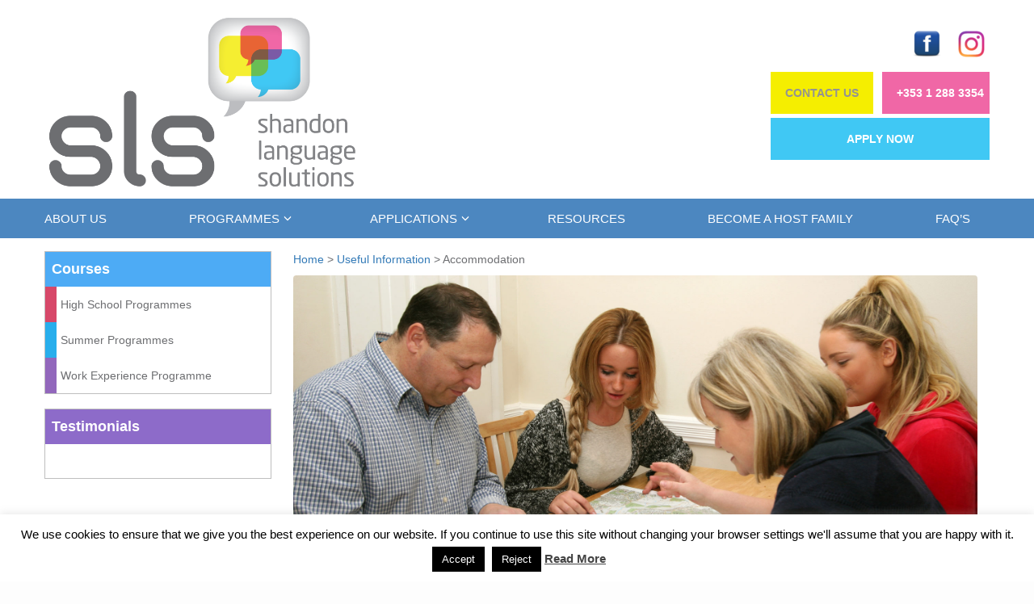

--- FILE ---
content_type: text/html; charset=UTF-8
request_url: https://www.slsireland.ie/resources/accommodation/
body_size: 19503
content:
<!DOCTYPE html>
<html>
<head><meta http-equiv="Content-Type" content="text/html; charset=utf-8" /><script>if(navigator.userAgent.match(/MSIE|Internet Explorer/i)||navigator.userAgent.match(/Trident\/7\..*?rv:11/i)){var href=document.location.href;if(!href.match(/[?&]nowprocket/)){if(href.indexOf("?")==-1){if(href.indexOf("#")==-1){document.location.href=href+"?nowprocket=1"}else{document.location.href=href.replace("#","?nowprocket=1#")}}else{if(href.indexOf("#")==-1){document.location.href=href+"&nowprocket=1"}else{document.location.href=href.replace("#","&nowprocket=1#")}}}}</script><script>(()=>{class RocketLazyLoadScripts{constructor(){this.v="2.0.4",this.userEvents=["keydown","keyup","mousedown","mouseup","mousemove","mouseover","mouseout","touchmove","touchstart","touchend","touchcancel","wheel","click","dblclick","input"],this.attributeEvents=["onblur","onclick","oncontextmenu","ondblclick","onfocus","onmousedown","onmouseenter","onmouseleave","onmousemove","onmouseout","onmouseover","onmouseup","onmousewheel","onscroll","onsubmit"]}async t(){this.i(),this.o(),/iP(ad|hone)/.test(navigator.userAgent)&&this.h(),this.u(),this.l(this),this.m(),this.k(this),this.p(this),this._(),await Promise.all([this.R(),this.L()]),this.lastBreath=Date.now(),this.S(this),this.P(),this.D(),this.O(),this.M(),await this.C(this.delayedScripts.normal),await this.C(this.delayedScripts.defer),await this.C(this.delayedScripts.async),await this.T(),await this.F(),await this.j(),await this.A(),window.dispatchEvent(new Event("rocket-allScriptsLoaded")),this.everythingLoaded=!0,this.lastTouchEnd&&await new Promise(t=>setTimeout(t,500-Date.now()+this.lastTouchEnd)),this.I(),this.H(),this.U(),this.W()}i(){this.CSPIssue=sessionStorage.getItem("rocketCSPIssue"),document.addEventListener("securitypolicyviolation",t=>{this.CSPIssue||"script-src-elem"!==t.violatedDirective||"data"!==t.blockedURI||(this.CSPIssue=!0,sessionStorage.setItem("rocketCSPIssue",!0))},{isRocket:!0})}o(){window.addEventListener("pageshow",t=>{this.persisted=t.persisted,this.realWindowLoadedFired=!0},{isRocket:!0}),window.addEventListener("pagehide",()=>{this.onFirstUserAction=null},{isRocket:!0})}h(){let t;function e(e){t=e}window.addEventListener("touchstart",e,{isRocket:!0}),window.addEventListener("touchend",function i(o){o.changedTouches[0]&&t.changedTouches[0]&&Math.abs(o.changedTouches[0].pageX-t.changedTouches[0].pageX)<10&&Math.abs(o.changedTouches[0].pageY-t.changedTouches[0].pageY)<10&&o.timeStamp-t.timeStamp<200&&(window.removeEventListener("touchstart",e,{isRocket:!0}),window.removeEventListener("touchend",i,{isRocket:!0}),"INPUT"===o.target.tagName&&"text"===o.target.type||(o.target.dispatchEvent(new TouchEvent("touchend",{target:o.target,bubbles:!0})),o.target.dispatchEvent(new MouseEvent("mouseover",{target:o.target,bubbles:!0})),o.target.dispatchEvent(new PointerEvent("click",{target:o.target,bubbles:!0,cancelable:!0,detail:1,clientX:o.changedTouches[0].clientX,clientY:o.changedTouches[0].clientY})),event.preventDefault()))},{isRocket:!0})}q(t){this.userActionTriggered||("mousemove"!==t.type||this.firstMousemoveIgnored?"keyup"===t.type||"mouseover"===t.type||"mouseout"===t.type||(this.userActionTriggered=!0,this.onFirstUserAction&&this.onFirstUserAction()):this.firstMousemoveIgnored=!0),"click"===t.type&&t.preventDefault(),t.stopPropagation(),t.stopImmediatePropagation(),"touchstart"===this.lastEvent&&"touchend"===t.type&&(this.lastTouchEnd=Date.now()),"click"===t.type&&(this.lastTouchEnd=0),this.lastEvent=t.type,t.composedPath&&t.composedPath()[0].getRootNode()instanceof ShadowRoot&&(t.rocketTarget=t.composedPath()[0]),this.savedUserEvents.push(t)}u(){this.savedUserEvents=[],this.userEventHandler=this.q.bind(this),this.userEvents.forEach(t=>window.addEventListener(t,this.userEventHandler,{passive:!1,isRocket:!0})),document.addEventListener("visibilitychange",this.userEventHandler,{isRocket:!0})}U(){this.userEvents.forEach(t=>window.removeEventListener(t,this.userEventHandler,{passive:!1,isRocket:!0})),document.removeEventListener("visibilitychange",this.userEventHandler,{isRocket:!0}),this.savedUserEvents.forEach(t=>{(t.rocketTarget||t.target).dispatchEvent(new window[t.constructor.name](t.type,t))})}m(){const t="return false",e=Array.from(this.attributeEvents,t=>"data-rocket-"+t),i="["+this.attributeEvents.join("],[")+"]",o="[data-rocket-"+this.attributeEvents.join("],[data-rocket-")+"]",s=(e,i,o)=>{o&&o!==t&&(e.setAttribute("data-rocket-"+i,o),e["rocket"+i]=new Function("event",o),e.setAttribute(i,t))};new MutationObserver(t=>{for(const n of t)"attributes"===n.type&&(n.attributeName.startsWith("data-rocket-")||this.everythingLoaded?n.attributeName.startsWith("data-rocket-")&&this.everythingLoaded&&this.N(n.target,n.attributeName.substring(12)):s(n.target,n.attributeName,n.target.getAttribute(n.attributeName))),"childList"===n.type&&n.addedNodes.forEach(t=>{if(t.nodeType===Node.ELEMENT_NODE)if(this.everythingLoaded)for(const i of[t,...t.querySelectorAll(o)])for(const t of i.getAttributeNames())e.includes(t)&&this.N(i,t.substring(12));else for(const e of[t,...t.querySelectorAll(i)])for(const t of e.getAttributeNames())this.attributeEvents.includes(t)&&s(e,t,e.getAttribute(t))})}).observe(document,{subtree:!0,childList:!0,attributeFilter:[...this.attributeEvents,...e]})}I(){this.attributeEvents.forEach(t=>{document.querySelectorAll("[data-rocket-"+t+"]").forEach(e=>{this.N(e,t)})})}N(t,e){const i=t.getAttribute("data-rocket-"+e);i&&(t.setAttribute(e,i),t.removeAttribute("data-rocket-"+e))}k(t){Object.defineProperty(HTMLElement.prototype,"onclick",{get(){return this.rocketonclick||null},set(e){this.rocketonclick=e,this.setAttribute(t.everythingLoaded?"onclick":"data-rocket-onclick","this.rocketonclick(event)")}})}S(t){function e(e,i){let o=e[i];e[i]=null,Object.defineProperty(e,i,{get:()=>o,set(s){t.everythingLoaded?o=s:e["rocket"+i]=o=s}})}e(document,"onreadystatechange"),e(window,"onload"),e(window,"onpageshow");try{Object.defineProperty(document,"readyState",{get:()=>t.rocketReadyState,set(e){t.rocketReadyState=e},configurable:!0}),document.readyState="loading"}catch(t){console.log("WPRocket DJE readyState conflict, bypassing")}}l(t){this.originalAddEventListener=EventTarget.prototype.addEventListener,this.originalRemoveEventListener=EventTarget.prototype.removeEventListener,this.savedEventListeners=[],EventTarget.prototype.addEventListener=function(e,i,o){o&&o.isRocket||!t.B(e,this)&&!t.userEvents.includes(e)||t.B(e,this)&&!t.userActionTriggered||e.startsWith("rocket-")||t.everythingLoaded?t.originalAddEventListener.call(this,e,i,o):(t.savedEventListeners.push({target:this,remove:!1,type:e,func:i,options:o}),"mouseenter"!==e&&"mouseleave"!==e||t.originalAddEventListener.call(this,e,t.savedUserEvents.push,o))},EventTarget.prototype.removeEventListener=function(e,i,o){o&&o.isRocket||!t.B(e,this)&&!t.userEvents.includes(e)||t.B(e,this)&&!t.userActionTriggered||e.startsWith("rocket-")||t.everythingLoaded?t.originalRemoveEventListener.call(this,e,i,o):t.savedEventListeners.push({target:this,remove:!0,type:e,func:i,options:o})}}J(t,e){this.savedEventListeners=this.savedEventListeners.filter(i=>{let o=i.type,s=i.target||window;return e!==o||t!==s||(this.B(o,s)&&(i.type="rocket-"+o),this.$(i),!1)})}H(){EventTarget.prototype.addEventListener=this.originalAddEventListener,EventTarget.prototype.removeEventListener=this.originalRemoveEventListener,this.savedEventListeners.forEach(t=>this.$(t))}$(t){t.remove?this.originalRemoveEventListener.call(t.target,t.type,t.func,t.options):this.originalAddEventListener.call(t.target,t.type,t.func,t.options)}p(t){let e;function i(e){return t.everythingLoaded?e:e.split(" ").map(t=>"load"===t||t.startsWith("load.")?"rocket-jquery-load":t).join(" ")}function o(o){function s(e){const s=o.fn[e];o.fn[e]=o.fn.init.prototype[e]=function(){return this[0]===window&&t.userActionTriggered&&("string"==typeof arguments[0]||arguments[0]instanceof String?arguments[0]=i(arguments[0]):"object"==typeof arguments[0]&&Object.keys(arguments[0]).forEach(t=>{const e=arguments[0][t];delete arguments[0][t],arguments[0][i(t)]=e})),s.apply(this,arguments),this}}if(o&&o.fn&&!t.allJQueries.includes(o)){const e={DOMContentLoaded:[],"rocket-DOMContentLoaded":[]};for(const t in e)document.addEventListener(t,()=>{e[t].forEach(t=>t())},{isRocket:!0});o.fn.ready=o.fn.init.prototype.ready=function(i){function s(){parseInt(o.fn.jquery)>2?setTimeout(()=>i.bind(document)(o)):i.bind(document)(o)}return"function"==typeof i&&(t.realDomReadyFired?!t.userActionTriggered||t.fauxDomReadyFired?s():e["rocket-DOMContentLoaded"].push(s):e.DOMContentLoaded.push(s)),o([])},s("on"),s("one"),s("off"),t.allJQueries.push(o)}e=o}t.allJQueries=[],o(window.jQuery),Object.defineProperty(window,"jQuery",{get:()=>e,set(t){o(t)}})}P(){const t=new Map;document.write=document.writeln=function(e){const i=document.currentScript,o=document.createRange(),s=i.parentElement;let n=t.get(i);void 0===n&&(n=i.nextSibling,t.set(i,n));const c=document.createDocumentFragment();o.setStart(c,0),c.appendChild(o.createContextualFragment(e)),s.insertBefore(c,n)}}async R(){return new Promise(t=>{this.userActionTriggered?t():this.onFirstUserAction=t})}async L(){return new Promise(t=>{document.addEventListener("DOMContentLoaded",()=>{this.realDomReadyFired=!0,t()},{isRocket:!0})})}async j(){return this.realWindowLoadedFired?Promise.resolve():new Promise(t=>{window.addEventListener("load",t,{isRocket:!0})})}M(){this.pendingScripts=[];this.scriptsMutationObserver=new MutationObserver(t=>{for(const e of t)e.addedNodes.forEach(t=>{"SCRIPT"!==t.tagName||t.noModule||t.isWPRocket||this.pendingScripts.push({script:t,promise:new Promise(e=>{const i=()=>{const i=this.pendingScripts.findIndex(e=>e.script===t);i>=0&&this.pendingScripts.splice(i,1),e()};t.addEventListener("load",i,{isRocket:!0}),t.addEventListener("error",i,{isRocket:!0}),setTimeout(i,1e3)})})})}),this.scriptsMutationObserver.observe(document,{childList:!0,subtree:!0})}async F(){await this.X(),this.pendingScripts.length?(await this.pendingScripts[0].promise,await this.F()):this.scriptsMutationObserver.disconnect()}D(){this.delayedScripts={normal:[],async:[],defer:[]},document.querySelectorAll("script[type$=rocketlazyloadscript]").forEach(t=>{t.hasAttribute("data-rocket-src")?t.hasAttribute("async")&&!1!==t.async?this.delayedScripts.async.push(t):t.hasAttribute("defer")&&!1!==t.defer||"module"===t.getAttribute("data-rocket-type")?this.delayedScripts.defer.push(t):this.delayedScripts.normal.push(t):this.delayedScripts.normal.push(t)})}async _(){await this.L();let t=[];document.querySelectorAll("script[type$=rocketlazyloadscript][data-rocket-src]").forEach(e=>{let i=e.getAttribute("data-rocket-src");if(i&&!i.startsWith("data:")){i.startsWith("//")&&(i=location.protocol+i);try{const o=new URL(i).origin;o!==location.origin&&t.push({src:o,crossOrigin:e.crossOrigin||"module"===e.getAttribute("data-rocket-type")})}catch(t){}}}),t=[...new Map(t.map(t=>[JSON.stringify(t),t])).values()],this.Y(t,"preconnect")}async G(t){if(await this.K(),!0!==t.noModule||!("noModule"in HTMLScriptElement.prototype))return new Promise(e=>{let i;function o(){(i||t).setAttribute("data-rocket-status","executed"),e()}try{if(navigator.userAgent.includes("Firefox/")||""===navigator.vendor||this.CSPIssue)i=document.createElement("script"),[...t.attributes].forEach(t=>{let e=t.nodeName;"type"!==e&&("data-rocket-type"===e&&(e="type"),"data-rocket-src"===e&&(e="src"),i.setAttribute(e,t.nodeValue))}),t.text&&(i.text=t.text),t.nonce&&(i.nonce=t.nonce),i.hasAttribute("src")?(i.addEventListener("load",o,{isRocket:!0}),i.addEventListener("error",()=>{i.setAttribute("data-rocket-status","failed-network"),e()},{isRocket:!0}),setTimeout(()=>{i.isConnected||e()},1)):(i.text=t.text,o()),i.isWPRocket=!0,t.parentNode.replaceChild(i,t);else{const i=t.getAttribute("data-rocket-type"),s=t.getAttribute("data-rocket-src");i?(t.type=i,t.removeAttribute("data-rocket-type")):t.removeAttribute("type"),t.addEventListener("load",o,{isRocket:!0}),t.addEventListener("error",i=>{this.CSPIssue&&i.target.src.startsWith("data:")?(console.log("WPRocket: CSP fallback activated"),t.removeAttribute("src"),this.G(t).then(e)):(t.setAttribute("data-rocket-status","failed-network"),e())},{isRocket:!0}),s?(t.fetchPriority="high",t.removeAttribute("data-rocket-src"),t.src=s):t.src="data:text/javascript;base64,"+window.btoa(unescape(encodeURIComponent(t.text)))}}catch(i){t.setAttribute("data-rocket-status","failed-transform"),e()}});t.setAttribute("data-rocket-status","skipped")}async C(t){const e=t.shift();return e?(e.isConnected&&await this.G(e),this.C(t)):Promise.resolve()}O(){this.Y([...this.delayedScripts.normal,...this.delayedScripts.defer,...this.delayedScripts.async],"preload")}Y(t,e){this.trash=this.trash||[];let i=!0;var o=document.createDocumentFragment();t.forEach(t=>{const s=t.getAttribute&&t.getAttribute("data-rocket-src")||t.src;if(s&&!s.startsWith("data:")){const n=document.createElement("link");n.href=s,n.rel=e,"preconnect"!==e&&(n.as="script",n.fetchPriority=i?"high":"low"),t.getAttribute&&"module"===t.getAttribute("data-rocket-type")&&(n.crossOrigin=!0),t.crossOrigin&&(n.crossOrigin=t.crossOrigin),t.integrity&&(n.integrity=t.integrity),t.nonce&&(n.nonce=t.nonce),o.appendChild(n),this.trash.push(n),i=!1}}),document.head.appendChild(o)}W(){this.trash.forEach(t=>t.remove())}async T(){try{document.readyState="interactive"}catch(t){}this.fauxDomReadyFired=!0;try{await this.K(),this.J(document,"readystatechange"),document.dispatchEvent(new Event("rocket-readystatechange")),await this.K(),document.rocketonreadystatechange&&document.rocketonreadystatechange(),await this.K(),this.J(document,"DOMContentLoaded"),document.dispatchEvent(new Event("rocket-DOMContentLoaded")),await this.K(),this.J(window,"DOMContentLoaded"),window.dispatchEvent(new Event("rocket-DOMContentLoaded"))}catch(t){console.error(t)}}async A(){try{document.readyState="complete"}catch(t){}try{await this.K(),this.J(document,"readystatechange"),document.dispatchEvent(new Event("rocket-readystatechange")),await this.K(),document.rocketonreadystatechange&&document.rocketonreadystatechange(),await this.K(),this.J(window,"load"),window.dispatchEvent(new Event("rocket-load")),await this.K(),window.rocketonload&&window.rocketonload(),await this.K(),this.allJQueries.forEach(t=>t(window).trigger("rocket-jquery-load")),await this.K(),this.J(window,"pageshow");const t=new Event("rocket-pageshow");t.persisted=this.persisted,window.dispatchEvent(t),await this.K(),window.rocketonpageshow&&window.rocketonpageshow({persisted:this.persisted})}catch(t){console.error(t)}}async K(){Date.now()-this.lastBreath>45&&(await this.X(),this.lastBreath=Date.now())}async X(){return document.hidden?new Promise(t=>setTimeout(t)):new Promise(t=>requestAnimationFrame(t))}B(t,e){return e===document&&"readystatechange"===t||(e===document&&"DOMContentLoaded"===t||(e===window&&"DOMContentLoaded"===t||(e===window&&"load"===t||e===window&&"pageshow"===t)))}static run(){(new RocketLazyLoadScripts).t()}}RocketLazyLoadScripts.run()})();</script>

<meta name="viewport" content="width=device-width, initial-scale=1, maximum-scale=1">
<title>Accommodation - SLS Ireland</title>
<base href="https://www.slsireland.ie/" />
<meta name='robots' content='index, follow, max-image-preview:large, max-snippet:-1, max-video-preview:-1' />
	<style>img:is([sizes="auto" i], [sizes^="auto," i]) { contain-intrinsic-size: 3000px 1500px }</style>
	
	<!-- This site is optimized with the Yoast SEO plugin v25.9 - https://yoast.com/wordpress/plugins/seo/ -->
	<link rel="canonical" href="https://www.slsireland.ie/resources/accommodation/" />
	<meta property="og:locale" content="en_GB" />
	<meta property="og:type" content="article" />
	<meta property="og:title" content="Accommodation - SLS Ireland" />
	<meta property="og:url" content="https://www.slsireland.ie/resources/accommodation/" />
	<meta property="og:site_name" content="SLS Ireland" />
	<meta property="article:publisher" content="https://www.facebook.com/SLSIreland/" />
	<meta property="article:modified_time" content="2020-04-21T12:10:40+00:00" />
	<meta name="twitter:label1" content="Estimated reading time" />
	<meta name="twitter:data1" content="1 minute" />
	<script type="application/ld+json" class="yoast-schema-graph">{"@context":"https://schema.org","@graph":[{"@type":"WebPage","@id":"https://www.slsireland.ie/resources/accommodation/","url":"https://www.slsireland.ie/resources/accommodation/","name":"Accommodation - SLS Ireland","isPartOf":{"@id":"https://www.slsireland.ie/#website"},"datePublished":"2020-04-21T12:00:39+00:00","dateModified":"2020-04-21T12:10:40+00:00","breadcrumb":{"@id":"https://www.slsireland.ie/resources/accommodation/#breadcrumb"},"inLanguage":"en-GB","potentialAction":[{"@type":"ReadAction","target":["https://www.slsireland.ie/resources/accommodation/"]}]},{"@type":"BreadcrumbList","@id":"https://www.slsireland.ie/resources/accommodation/#breadcrumb","itemListElement":[{"@type":"ListItem","position":1,"name":"Home","item":"https://www.slsireland.ie/"},{"@type":"ListItem","position":2,"name":"Useful Information","item":"https://www.slsireland.ie/resources/"},{"@type":"ListItem","position":3,"name":"Accommodation"}]},{"@type":"WebSite","@id":"https://www.slsireland.ie/#website","url":"https://www.slsireland.ie/","name":"SLS Ireland","description":"Shandon Language Solutions","publisher":{"@id":"https://www.slsireland.ie/#organization"},"potentialAction":[{"@type":"SearchAction","target":{"@type":"EntryPoint","urlTemplate":"https://www.slsireland.ie/?s={search_term_string}"},"query-input":{"@type":"PropertyValueSpecification","valueRequired":true,"valueName":"search_term_string"}}],"inLanguage":"en-GB"},{"@type":"Organization","@id":"https://www.slsireland.ie/#organization","name":"Shandon Language Solutions","url":"https://www.slsireland.ie/","logo":{"@type":"ImageObject","inLanguage":"en-GB","@id":"https://www.slsireland.ie/#/schema/logo/image/","url":"https://www.slsireland.ie/wp-content/uploads/2016/04/SLS-Logo-Full-Size.jpg","contentUrl":"https://www.slsireland.ie/wp-content/uploads/2016/04/SLS-Logo-Full-Size.jpg","width":2171,"height":1255,"caption":"Shandon Language Solutions"},"image":{"@id":"https://www.slsireland.ie/#/schema/logo/image/"},"sameAs":["https://www.facebook.com/SLSIreland/","https://x.com/slsireland","https://www.instagram.com/slsireland/","https://ie.linkedin.com/company/sls-ireland","https://www.youtube.com/user/SLSIreland"]}]}</script>
	<!-- / Yoast SEO plugin. -->


<link rel='dns-prefetch' href='//challenges.cloudflare.com' />

<link href='//hb.wpmucdn.com' rel='preconnect' />
<link rel="alternate" type="application/rss+xml" title="SLS Ireland &raquo; Accommodation Comments Feed" href="https://www.slsireland.ie/resources/accommodation/feed/" />
		<!-- This site uses the Google Analytics by ExactMetrics plugin v8.8.0 - Using Analytics tracking - https://www.exactmetrics.com/ -->
		<!-- Note: ExactMetrics is not currently configured on this site. The site owner needs to authenticate with Google Analytics in the ExactMetrics settings panel. -->
					<!-- No tracking code set -->
				<!-- / Google Analytics by ExactMetrics -->
		<link rel='stylesheet' id='sbi_styles-css' href='https://www.slsireland.ie/wp-content/plugins/instagram-feed/css/sbi-styles.min.css?ver=6.9.1' type='text/css' media='all' />
<style id='wp-emoji-styles-inline-css' type='text/css'>

	img.wp-smiley, img.emoji {
		display: inline !important;
		border: none !important;
		box-shadow: none !important;
		height: 1em !important;
		width: 1em !important;
		margin: 0 0.07em !important;
		vertical-align: -0.1em !important;
		background: none !important;
		padding: 0 !important;
	}
</style>
<link rel='stylesheet' id='wp-block-library-css' href='https://www.slsireland.ie/wp-includes/css/dist/block-library/style.min.css?ver=6.8.2' type='text/css' media='all' />
<style id='classic-theme-styles-inline-css' type='text/css'>
/*! This file is auto-generated */
.wp-block-button__link{color:#fff;background-color:#32373c;border-radius:9999px;box-shadow:none;text-decoration:none;padding:calc(.667em + 2px) calc(1.333em + 2px);font-size:1.125em}.wp-block-file__button{background:#32373c;color:#fff;text-decoration:none}
</style>
<style id='global-styles-inline-css' type='text/css'>
:root{--wp--preset--aspect-ratio--square: 1;--wp--preset--aspect-ratio--4-3: 4/3;--wp--preset--aspect-ratio--3-4: 3/4;--wp--preset--aspect-ratio--3-2: 3/2;--wp--preset--aspect-ratio--2-3: 2/3;--wp--preset--aspect-ratio--16-9: 16/9;--wp--preset--aspect-ratio--9-16: 9/16;--wp--preset--color--black: #000000;--wp--preset--color--cyan-bluish-gray: #abb8c3;--wp--preset--color--white: #ffffff;--wp--preset--color--pale-pink: #f78da7;--wp--preset--color--vivid-red: #cf2e2e;--wp--preset--color--luminous-vivid-orange: #ff6900;--wp--preset--color--luminous-vivid-amber: #fcb900;--wp--preset--color--light-green-cyan: #7bdcb5;--wp--preset--color--vivid-green-cyan: #00d084;--wp--preset--color--pale-cyan-blue: #8ed1fc;--wp--preset--color--vivid-cyan-blue: #0693e3;--wp--preset--color--vivid-purple: #9b51e0;--wp--preset--gradient--vivid-cyan-blue-to-vivid-purple: linear-gradient(135deg,rgba(6,147,227,1) 0%,rgb(155,81,224) 100%);--wp--preset--gradient--light-green-cyan-to-vivid-green-cyan: linear-gradient(135deg,rgb(122,220,180) 0%,rgb(0,208,130) 100%);--wp--preset--gradient--luminous-vivid-amber-to-luminous-vivid-orange: linear-gradient(135deg,rgba(252,185,0,1) 0%,rgba(255,105,0,1) 100%);--wp--preset--gradient--luminous-vivid-orange-to-vivid-red: linear-gradient(135deg,rgba(255,105,0,1) 0%,rgb(207,46,46) 100%);--wp--preset--gradient--very-light-gray-to-cyan-bluish-gray: linear-gradient(135deg,rgb(238,238,238) 0%,rgb(169,184,195) 100%);--wp--preset--gradient--cool-to-warm-spectrum: linear-gradient(135deg,rgb(74,234,220) 0%,rgb(151,120,209) 20%,rgb(207,42,186) 40%,rgb(238,44,130) 60%,rgb(251,105,98) 80%,rgb(254,248,76) 100%);--wp--preset--gradient--blush-light-purple: linear-gradient(135deg,rgb(255,206,236) 0%,rgb(152,150,240) 100%);--wp--preset--gradient--blush-bordeaux: linear-gradient(135deg,rgb(254,205,165) 0%,rgb(254,45,45) 50%,rgb(107,0,62) 100%);--wp--preset--gradient--luminous-dusk: linear-gradient(135deg,rgb(255,203,112) 0%,rgb(199,81,192) 50%,rgb(65,88,208) 100%);--wp--preset--gradient--pale-ocean: linear-gradient(135deg,rgb(255,245,203) 0%,rgb(182,227,212) 50%,rgb(51,167,181) 100%);--wp--preset--gradient--electric-grass: linear-gradient(135deg,rgb(202,248,128) 0%,rgb(113,206,126) 100%);--wp--preset--gradient--midnight: linear-gradient(135deg,rgb(2,3,129) 0%,rgb(40,116,252) 100%);--wp--preset--font-size--small: 13px;--wp--preset--font-size--medium: 20px;--wp--preset--font-size--large: 36px;--wp--preset--font-size--x-large: 42px;--wp--preset--spacing--20: 0.44rem;--wp--preset--spacing--30: 0.67rem;--wp--preset--spacing--40: 1rem;--wp--preset--spacing--50: 1.5rem;--wp--preset--spacing--60: 2.25rem;--wp--preset--spacing--70: 3.38rem;--wp--preset--spacing--80: 5.06rem;--wp--preset--shadow--natural: 6px 6px 9px rgba(0, 0, 0, 0.2);--wp--preset--shadow--deep: 12px 12px 50px rgba(0, 0, 0, 0.4);--wp--preset--shadow--sharp: 6px 6px 0px rgba(0, 0, 0, 0.2);--wp--preset--shadow--outlined: 6px 6px 0px -3px rgba(255, 255, 255, 1), 6px 6px rgba(0, 0, 0, 1);--wp--preset--shadow--crisp: 6px 6px 0px rgba(0, 0, 0, 1);}:where(.is-layout-flex){gap: 0.5em;}:where(.is-layout-grid){gap: 0.5em;}body .is-layout-flex{display: flex;}.is-layout-flex{flex-wrap: wrap;align-items: center;}.is-layout-flex > :is(*, div){margin: 0;}body .is-layout-grid{display: grid;}.is-layout-grid > :is(*, div){margin: 0;}:where(.wp-block-columns.is-layout-flex){gap: 2em;}:where(.wp-block-columns.is-layout-grid){gap: 2em;}:where(.wp-block-post-template.is-layout-flex){gap: 1.25em;}:where(.wp-block-post-template.is-layout-grid){gap: 1.25em;}.has-black-color{color: var(--wp--preset--color--black) !important;}.has-cyan-bluish-gray-color{color: var(--wp--preset--color--cyan-bluish-gray) !important;}.has-white-color{color: var(--wp--preset--color--white) !important;}.has-pale-pink-color{color: var(--wp--preset--color--pale-pink) !important;}.has-vivid-red-color{color: var(--wp--preset--color--vivid-red) !important;}.has-luminous-vivid-orange-color{color: var(--wp--preset--color--luminous-vivid-orange) !important;}.has-luminous-vivid-amber-color{color: var(--wp--preset--color--luminous-vivid-amber) !important;}.has-light-green-cyan-color{color: var(--wp--preset--color--light-green-cyan) !important;}.has-vivid-green-cyan-color{color: var(--wp--preset--color--vivid-green-cyan) !important;}.has-pale-cyan-blue-color{color: var(--wp--preset--color--pale-cyan-blue) !important;}.has-vivid-cyan-blue-color{color: var(--wp--preset--color--vivid-cyan-blue) !important;}.has-vivid-purple-color{color: var(--wp--preset--color--vivid-purple) !important;}.has-black-background-color{background-color: var(--wp--preset--color--black) !important;}.has-cyan-bluish-gray-background-color{background-color: var(--wp--preset--color--cyan-bluish-gray) !important;}.has-white-background-color{background-color: var(--wp--preset--color--white) !important;}.has-pale-pink-background-color{background-color: var(--wp--preset--color--pale-pink) !important;}.has-vivid-red-background-color{background-color: var(--wp--preset--color--vivid-red) !important;}.has-luminous-vivid-orange-background-color{background-color: var(--wp--preset--color--luminous-vivid-orange) !important;}.has-luminous-vivid-amber-background-color{background-color: var(--wp--preset--color--luminous-vivid-amber) !important;}.has-light-green-cyan-background-color{background-color: var(--wp--preset--color--light-green-cyan) !important;}.has-vivid-green-cyan-background-color{background-color: var(--wp--preset--color--vivid-green-cyan) !important;}.has-pale-cyan-blue-background-color{background-color: var(--wp--preset--color--pale-cyan-blue) !important;}.has-vivid-cyan-blue-background-color{background-color: var(--wp--preset--color--vivid-cyan-blue) !important;}.has-vivid-purple-background-color{background-color: var(--wp--preset--color--vivid-purple) !important;}.has-black-border-color{border-color: var(--wp--preset--color--black) !important;}.has-cyan-bluish-gray-border-color{border-color: var(--wp--preset--color--cyan-bluish-gray) !important;}.has-white-border-color{border-color: var(--wp--preset--color--white) !important;}.has-pale-pink-border-color{border-color: var(--wp--preset--color--pale-pink) !important;}.has-vivid-red-border-color{border-color: var(--wp--preset--color--vivid-red) !important;}.has-luminous-vivid-orange-border-color{border-color: var(--wp--preset--color--luminous-vivid-orange) !important;}.has-luminous-vivid-amber-border-color{border-color: var(--wp--preset--color--luminous-vivid-amber) !important;}.has-light-green-cyan-border-color{border-color: var(--wp--preset--color--light-green-cyan) !important;}.has-vivid-green-cyan-border-color{border-color: var(--wp--preset--color--vivid-green-cyan) !important;}.has-pale-cyan-blue-border-color{border-color: var(--wp--preset--color--pale-cyan-blue) !important;}.has-vivid-cyan-blue-border-color{border-color: var(--wp--preset--color--vivid-cyan-blue) !important;}.has-vivid-purple-border-color{border-color: var(--wp--preset--color--vivid-purple) !important;}.has-vivid-cyan-blue-to-vivid-purple-gradient-background{background: var(--wp--preset--gradient--vivid-cyan-blue-to-vivid-purple) !important;}.has-light-green-cyan-to-vivid-green-cyan-gradient-background{background: var(--wp--preset--gradient--light-green-cyan-to-vivid-green-cyan) !important;}.has-luminous-vivid-amber-to-luminous-vivid-orange-gradient-background{background: var(--wp--preset--gradient--luminous-vivid-amber-to-luminous-vivid-orange) !important;}.has-luminous-vivid-orange-to-vivid-red-gradient-background{background: var(--wp--preset--gradient--luminous-vivid-orange-to-vivid-red) !important;}.has-very-light-gray-to-cyan-bluish-gray-gradient-background{background: var(--wp--preset--gradient--very-light-gray-to-cyan-bluish-gray) !important;}.has-cool-to-warm-spectrum-gradient-background{background: var(--wp--preset--gradient--cool-to-warm-spectrum) !important;}.has-blush-light-purple-gradient-background{background: var(--wp--preset--gradient--blush-light-purple) !important;}.has-blush-bordeaux-gradient-background{background: var(--wp--preset--gradient--blush-bordeaux) !important;}.has-luminous-dusk-gradient-background{background: var(--wp--preset--gradient--luminous-dusk) !important;}.has-pale-ocean-gradient-background{background: var(--wp--preset--gradient--pale-ocean) !important;}.has-electric-grass-gradient-background{background: var(--wp--preset--gradient--electric-grass) !important;}.has-midnight-gradient-background{background: var(--wp--preset--gradient--midnight) !important;}.has-small-font-size{font-size: var(--wp--preset--font-size--small) !important;}.has-medium-font-size{font-size: var(--wp--preset--font-size--medium) !important;}.has-large-font-size{font-size: var(--wp--preset--font-size--large) !important;}.has-x-large-font-size{font-size: var(--wp--preset--font-size--x-large) !important;}
:where(.wp-block-post-template.is-layout-flex){gap: 1.25em;}:where(.wp-block-post-template.is-layout-grid){gap: 1.25em;}
:where(.wp-block-columns.is-layout-flex){gap: 2em;}:where(.wp-block-columns.is-layout-grid){gap: 2em;}
:root :where(.wp-block-pullquote){font-size: 1.5em;line-height: 1.6;}
</style>
<link data-minify="1" rel='stylesheet' id='cntctfrm_form_style-css' href='https://www.slsireland.ie/wp-content/cache/min/1/wp-content/plugins/contact-form-plugin/css/form_style.css?ver=1761041673' type='text/css' media='all' />
<link data-minify="1" rel='stylesheet' id='cookie-law-info-css' href='https://www.slsireland.ie/wp-content/cache/min/1/wp-content/plugins/cookie-law-info/legacy/public/css/cookie-law-info-public.css?ver=1761041673' type='text/css' media='all' />
<link data-minify="1" rel='stylesheet' id='cookie-law-info-gdpr-css' href='https://www.slsireland.ie/wp-content/cache/min/1/wp-content/plugins/cookie-law-info/legacy/public/css/cookie-law-info-gdpr.css?ver=1761041673' type='text/css' media='all' />
<link rel='stylesheet' id='justifiedGallery-css' href='https://www.slsireland.ie/wp-content/plugins/flickr-justified-gallery/css/justifiedGallery.min.css?ver=v3.6' type='text/css' media='all' />
<link data-minify="1" rel='stylesheet' id='flickrJustifiedGalleryWPPlugin-css' href='https://www.slsireland.ie/wp-content/cache/min/1/wp-content/plugins/flickr-justified-gallery/css/flickrJustifiedGalleryWPPlugin.css?ver=1761041673' type='text/css' media='all' />
<link rel='stylesheet' id='swipebox-css' href='https://www.slsireland.ie/wp-content/plugins/flickr-justified-gallery/lightboxes/swipebox/css/swipebox.min.css?ver=6.8.2' type='text/css' media='all' />
<link data-minify="1" rel='stylesheet' id='js_composer_front-css' href='https://www.slsireland.ie/wp-content/cache/min/1/wp-content/plugins/js_composer/assets/css/js_composer.min.css?ver=1761041673' type='text/css' media='all' />
<script type="text/javascript" src="https://www.slsireland.ie/wp-includes/js/jquery/jquery.min.js?ver=3.7.1" id="jquery-core-js" data-rocket-defer defer></script>
<script type="text/javascript" src="https://www.slsireland.ie/wp-includes/js/jquery/jquery-migrate.min.js?ver=3.4.1" id="jquery-migrate-js" data-rocket-defer defer></script>
<script type="text/javascript" id="cookie-law-info-js-extra">
/* <![CDATA[ */
var Cli_Data = {"nn_cookie_ids":[],"cookielist":[],"non_necessary_cookies":[],"ccpaEnabled":"","ccpaRegionBased":"","ccpaBarEnabled":"","strictlyEnabled":["necessary","obligatoire"],"ccpaType":"gdpr","js_blocking":"","custom_integration":"","triggerDomRefresh":"","secure_cookies":""};
var cli_cookiebar_settings = {"animate_speed_hide":"500","animate_speed_show":"500","background":"#fff","border":"#444","border_on":"","button_1_button_colour":"#000","button_1_button_hover":"#000000","button_1_link_colour":"#fff","button_1_as_button":"1","button_1_new_win":"","button_2_button_colour":"#333","button_2_button_hover":"#292929","button_2_link_colour":"#444","button_2_as_button":"","button_2_hidebar":"","button_3_button_colour":"#000","button_3_button_hover":"#000000","button_3_link_colour":"#fff","button_3_as_button":"1","button_3_new_win":"","button_4_button_colour":"#000","button_4_button_hover":"#000000","button_4_link_colour":"#fff","button_4_as_button":"1","button_7_button_colour":"#61a229","button_7_button_hover":"#4e8221","button_7_link_colour":"#fff","button_7_as_button":"1","button_7_new_win":"","font_family":"inherit","header_fix":"","notify_animate_hide":"1","notify_animate_show":"","notify_div_id":"#cookie-law-info-bar","notify_position_horizontal":"right","notify_position_vertical":"bottom","scroll_close":"","scroll_close_reload":"","accept_close_reload":"","reject_close_reload":"","showagain_tab":"1","showagain_background":"#fff","showagain_border":"#000","showagain_div_id":"#cookie-law-info-again","showagain_x_position":"100px","text":"#000","show_once_yn":"","show_once":"10000","logging_on":"","as_popup":"","popup_overlay":"1","bar_heading_text":"","cookie_bar_as":"banner","popup_showagain_position":"bottom-right","widget_position":"left"};
var log_object = {"ajax_url":"https:\/\/www.slsireland.ie\/wp-admin\/admin-ajax.php"};
/* ]]> */
</script>
<script data-minify="1" type="text/javascript" src="https://www.slsireland.ie/wp-content/cache/min/1/wp-content/plugins/cookie-law-info/legacy/public/js/cookie-law-info-public.js?ver=1761041674" id="cookie-law-info-js" data-rocket-defer defer></script>
<script type="rocketlazyloadscript"></script><link rel="https://api.w.org/" href="https://www.slsireland.ie/wp-json/" /><link rel="alternate" title="JSON" type="application/json" href="https://www.slsireland.ie/wp-json/wp/v2/pages/223" /><link rel="EditURI" type="application/rsd+xml" title="RSD" href="https://www.slsireland.ie/xmlrpc.php?rsd" />
<link rel='shortlink' href='https://www.slsireland.ie/?p=223' />
<link rel="alternate" title="oEmbed (JSON)" type="application/json+oembed" href="https://www.slsireland.ie/wp-json/oembed/1.0/embed?url=https%3A%2F%2Fwww.slsireland.ie%2Fresources%2Faccommodation%2F" />
<link rel="alternate" title="oEmbed (XML)" type="text/xml+oembed" href="https://www.slsireland.ie/wp-json/oembed/1.0/embed?url=https%3A%2F%2Fwww.slsireland.ie%2Fresources%2Faccommodation%2F&#038;format=xml" />
<meta name="generator" content="Powered by WPBakery Page Builder - drag and drop page builder for WordPress."/>
<link rel="icon" href="https://www.slsireland.ie/wp-content/uploads/2020/03/cropped-SLS-Logo-32x32.jpg" sizes="32x32" />
<link rel="icon" href="https://www.slsireland.ie/wp-content/uploads/2020/03/cropped-SLS-Logo-192x192.jpg" sizes="192x192" />
<link rel="apple-touch-icon" href="https://www.slsireland.ie/wp-content/uploads/2020/03/cropped-SLS-Logo-180x180.jpg" />
<meta name="msapplication-TileImage" content="https://www.slsireland.ie/wp-content/uploads/2020/03/cropped-SLS-Logo-270x270.jpg" />
		<style type="text/css" id="wp-custom-css">
			#menu-item-1717{
display: none;
}
#footer .col-sm-12{
	display: none;
}
#menu-footer-1{
	display: none;
}
#footer .search-form{
	display: none;
}
#main .col-md-4{
display: none;
}
#sidebar iframe{
display: none;
}
#gform_24 input{
	display: block;
    width: 100%;
    height: 34px;
    padding: 6px 12px;
    font-size: 14px;
    line-height: 1.42857143;
    color: #555;
    background-color: #fff;
    background-image: none;
    border: 1px solid #ccc;
    border-radius: 4px;
    -webkit-box-shadow: inset 0 1px 1px rgba(0,0,0,.075);
    box-shadow: inset 0 1px 1px rgba(0,0,0,.075);
    -webkit-transition: border-color ease-in-out .15s,-webkit-box-shadow ease-in-out .15s;
    -o-transition: border-color ease-in-out .15s,box-shadow ease-in-out .15s;
    transition: border-color ease-in-out .15s,box-shadow ease-in-out .15s;
}
#gform_24 textarea{
	display: block;
    width: 100%;
    padding: 6px 12px;
    font-size: 14px;
    line-height: 1.42857143;
    color: #555;
    background-color: #fff;
    background-image: none;
    border: 1px solid #ccc;
    border-radius: 4px;
    -webkit-box-shadow: inset 0 1px 1px rgba(0,0,0,.075);
    box-shadow: inset 0 1px 1px rgba(0,0,0,.075);
    -webkit-transition: border-color ease-in-out .15s,-webkit-box-shadow ease-in-out .15s;
    -o-transition: border-color ease-in-out .15s,box-shadow ease-in-out .15s;
    transition: border-color ease-in-out .15s,box-shadow ease-in-out .15s;
}
#gform_24 input#gform_submit_button_24{
	color: #fff;
    background-color: #4b86c0;
    padding: 12px 50px 15px 50px;
    font-family: HelveticaNeue, Open Sans,Arial,sans-serif;
	width: 40%
;}		</style>
		<noscript><style> .wpb_animate_when_almost_visible { opacity: 1; }</style></noscript><!--[if lt IE 9]>
<script src="http://html5shim.googlecode.com/svn/trunk/html5.js"></script>
<![endif]-->
<link rel="alternate" type="application/rss+xml" title="RSS 2.0" href="https://www.slsireland.ie/feed/" />
<link rel="pingback" href="https://www.slsireland.ie/xmlrpc.php" />
<link data-minify="1" type="text/css" rel="stylesheet" href="https://www.slsireland.ie/wp-content/cache/min/1/wp-content/themes/shadon-language-solution/bs/css/bootstrap.min.css?ver=1761041673" />
<link data-minify="1" type="text/css" rel="stylesheet" href="https://www.slsireland.ie/wp-content/cache/min/1/wp-content/themes/shadon-language-solution/fa/css/font-awesome.min.css?ver=1761041673" />
<link type="text/css" rel="stylesheet" href="https://www.slsireland.ie/wp-content/themes/shadon-language-solution/sb/slidebars.min.css?v=1" />
<link data-minify="1" type="text/css" rel="stylesheet" href="https://www.slsireland.ie/wp-content/cache/min/1/wp-content/themes/shadon-language-solution/owl/owl.carousel.css?ver=1761041673" />
<link data-minify="1" type="text/css" rel="stylesheet" href="https://www.slsireland.ie/wp-content/cache/min/1/wp-content/themes/shadon-language-solution/style.css?ver=1761041674" />
<!--[if gte IE 9]><style type="text/css">.gradient {filter: none;}</style><![endif]-->
<link rel="icon" type="image/png" href="https://www.slsireland.ie/wp-content/themes/shadon-language-solution/images/favicon.ico">
<script src="https://www.slsireland.ie/wp-content/themes/shadon-language-solution/js/modernizr-2.6.2.min.js" type="text/javascript" data-rocket-defer defer></script>
<script data-minify="1" src="https://www.slsireland.ie/wp-content/cache/min/1/ajax/libs/jquery/1.10.2/jquery.min.js?ver=1761041674" data-rocket-defer defer></script>
<script src="https://www.slsireland.ie/wp-content/themes/shadon-language-solution/bs/js/bootstrap.min.js" type="text/javascript" data-rocket-defer defer></script>
<script src="https://www.slsireland.ie/wp-content/themes/shadon-language-solution/sb/slidebars.min.js" type="text/javascript" data-rocket-defer defer></script>
<script src="https://www.slsireland.ie/wp-content/themes/shadon-language-solution/owl/owl.carousel.min.js" type="text/javascript" data-rocket-defer defer></script>
<script type='text/javascript'>
  (function(i,s,o,g,r,a,m){i['GoogleAnalyticsObject']=r;i[r]=i[r]||function(){
  (i[r].q=i[r].q||[]).push(arguments)},i[r].l=1*new Date();a=s.createElement(o),
  m=s.getElementsByTagName(o)[0];a.async=1;a.src=g;m.parentNode.insertBefore(a,m)
  })(window,document,'script','//www.google-analytics.com/analytics.js','ga');

  ga('create', 'UA-59268603-1', 'auto');
  ga('send', 'pageview');

</script>
<script>
  (function(i,s,o,g,r,a,m){i['GoogleAnalyticsObject']=r;i[r]=i[r]||function(){
  (i[r].q=i[r].q||[]).push(arguments)},i[r].l=1*new Date();a=s.createElement(o),
  m=s.getElementsByTagName(o)[0];a.async=1;a.src=g;m.parentNode.insertBefore(a,m)
  })(window,document,'script','//www.google-analytics.com/analytics.js','ga');

  ga('create', 'UA-62942153-1', 'auto');
  ga('send', 'pageview');

</script>
<meta name="generator" content="WP Rocket 3.19.4" data-wpr-features="wpr_delay_js wpr_defer_js wpr_minify_js wpr_minify_css wpr_preload_links wpr_desktop" /></head>
<body>
<div data-rocket-location-hash="b0d4776008677253571067d66e8e7ff7" id="sb-site">
	<button id="toggleLeftMenu" class="sb-toggle-left">MENU</button>
	
	<header data-rocket-location-hash="c68188da780f11c554c4d18cceaef351" id="header">
			<div data-rocket-location-hash="40f22408a88335a0945fffe944caafc3" class="container">
				<div class="row">
					<div class="col-sm-4">
						<div class="logo">
							<a href="https://www.slsireland.ie" title="SLS Ireland - Shandon Language Solutions">
								<img class="img-responsive" src="https://www.slsireland.ie/wp-content/themes/shadon-language-solution/images/logox2.png">
							</a>
						</div>
					</div>
					<div class="col-sm-8">
						<div class="wrap pull-right" style="margin-top:10px;">
							<ul id="menu-footer" class="top-nav clearfix"><li id="menu-item-1717" class="menu-item menu-item-type-post_type menu-item-object-page menu-item-1717"><a href="https://www.slsireland.ie/blog/">Latest News</a></li>
</ul>							<div class="clear"></div>
							<div class="social pull-right">
								<ul id="menu-topsocial" class="top-nav clearfix"><li id="menu-item-274" class="menu-item menu-item-type-custom menu-item-object-custom menu-item-274 has-image"><a target="_blank" href="https://www.facebook.com/SLSIreland?fref=ts"><img width="45" height="45" src="https://www.slsireland.ie/wp-content/uploads/2015/04/facebook-f-logo-png-transparent-background-5-e1585153095386.png" class="attachment-full size-full wp-post-image" alt="Facebook" title="Facebook" decoding="async" /></a></li>
<li id="menu-item-1020" class="menu-item menu-item-type-custom menu-item-object-custom menu-item-1020 has-image"><a target="_blank" href="https://www.instagram.com/slsireland/"><img width="45" height="45" src="https://www.slsireland.ie/wp-content/uploads/2015/04/instagram-logo-png-transparent-0-1-e1585152840694.png" class="attachment-full size-full wp-post-image" alt="Instagram" title="Instagram" decoding="async" /></a></li>
</ul>							</div>
							<div class="clearfix"></div>
							<div class="buttons clearfix">
								<ul id="menu-topbuttons" class="top-nav clearfix"><li id="menu-item-435" class="btn yellow menu-item menu-item-type-post_type menu-item-object-page menu-item-435"><a href="https://www.slsireland.ie/contact/">Contact Us</a></li>
<li id="menu-item-279" class="btn pink menu-item menu-item-type-custom menu-item-object-custom menu-item-279"><a href="tel:+35312883354">+353 1 288 3354</a></li>
<li id="menu-item-436" class="btn blue block menu-item menu-item-type-post_type menu-item-object-page menu-item-436"><a href="https://www.slsireland.ie/applications/">Apply Now</a></li>
</ul>							</div>
						</div>
					</div>
				</div>			
			</div>
		
<!--is_front_page() slider si menu diferit home fata de restu-->

		<div data-rocket-location-hash="d0dd871dd73d0d6e055c63287f0a9282" class="container-fluid" style="background-color:rgba(0,84,166,.7);position:relative;  z-index:1;">
			<div class="row">
				<div data-rocket-location-hash="c2b2a1461d8b94e639cd80a05325878c" class="container">
					<div class="row">
						<div class="col-sm-12 hidden-xs" style="padding:0;">
							<ul id="menu-main" class="main-nav"><li id="menu-item-1522" class="menu-item menu-item-type-post_type menu-item-object-page menu-item-1522"><a href="https://www.slsireland.ie/aboutsls/">About us</a></li>
<li id="menu-item-1736" class="menu-item menu-item-type-post_type menu-item-object-page menu-item-has-children menu-item-1736"><a href="https://www.slsireland.ie/courses/">Programmes<span class="glyphicon glyphicon-menu-down"></span></a>
<ul class="sub-menu">
	<li id="menu-item-88" class="redB menu-item menu-item-type-post_type menu-item-object-page menu-item-has-children menu-item-88"><a href="https://www.slsireland.ie/courses/academic-year/">High School Programmes</a>
	<ul class="sub-menu">
		<li id="menu-item-89" class="redB menu-item menu-item-type-post_type menu-item-object-page menu-item-89"><a href="https://www.slsireland.ie/courses/academic-year/academic-year/">Academic Year</a></li>
		<li id="menu-item-258" class="redB menu-item menu-item-type-post_type menu-item-object-page menu-item-258"><a href="https://www.slsireland.ie/courses/academic-year/short-stay-immersion/">Short Stay Immersion</a></li>
		<li id="menu-item-257" class="redB menu-item menu-item-type-post_type menu-item-object-page menu-item-257"><a href="https://www.slsireland.ie/courses/academic-year/guardianship-support-programme/">Guardianship &#038; Support</a></li>
	</ul>
</li>
	<li id="menu-item-1943" class="blueB menu-item menu-item-type-post_type menu-item-object-page menu-item-1943"><a href="https://www.slsireland.ie/summer-immersion-programme/">Summer Immersion Programme</a></li>
	<li id="menu-item-250" class="purpleB menu-item menu-item-type-post_type menu-item-object-page menu-item-250"><a href="https://www.slsireland.ie/courses/work-experience-programme/">Work Experience Programme</a></li>
</ul>
</li>
<li id="menu-item-417" class="menu-item menu-item-type-post_type menu-item-object-page menu-item-has-children menu-item-417"><a href="https://www.slsireland.ie/applications/">Applications<span class="glyphicon glyphicon-menu-down"></span></a>
<ul class="sub-menu">
	<li id="menu-item-1516" class="redB menu-item menu-item-type-post_type menu-item-object-page menu-item-1516"><a href="https://www.slsireland.ie/applications/high-school-programme-application-form/">High School Programmes</a></li>
	<li id="menu-item-1518" class="blueB menu-item menu-item-type-post_type menu-item-object-page menu-item-1518"><a href="https://www.slsireland.ie/applications/summer-application-form/">Summer Programmes</a></li>
	<li id="menu-item-1517" class="purpleB menu-item menu-item-type-post_type menu-item-object-page menu-item-1517"><a href="https://www.slsireland.ie/applications/work-experience-application-form/">Work Experience Programme</a></li>
</ul>
</li>
<li id="menu-item-2522" class="menu-item menu-item-type-post_type menu-item-object-page current-page-ancestor menu-item-2522"><a href="https://www.slsireland.ie/resources/">Resources</a></li>
<li id="menu-item-1121" class="menu-item menu-item-type-post_type menu-item-object-page menu-item-1121"><a href="https://www.slsireland.ie/become-a-host-family/">Become a Host Family</a></li>
<li id="menu-item-2552" class="menu-item menu-item-type-post_type menu-item-object-page menu-item-2552"><a href="https://www.slsireland.ie/blank-page/">FAQ&#8217;s</a></li>
</ul>						</div>
					</div>
				</div>
			</div>
		</div>
<!--
-->
	</header>

<section data-rocket-location-hash="33045e863dd59dc48fecaa782afbed11" id="main">
	
		<div class="container">
			<div class="row">
				<div class="col-sm-9 col-sm-push-3">
					<p id="breadcrumbs"><span><span><a href="https://www.slsireland.ie/">Home</a></span> &gt; <span><a href="https://www.slsireland.ie/resources/">Useful Information</a></span> &gt; <span class="breadcrumb_last" aria-current="page">Accommodation</span></span></p>										    <div class="wpb-content-wrapper"><div class="vc_row wpb_row vc_row-fluid"><div class="wpb_column vc_column_container vc_col-sm-12"><div class="vc_column-inner"><div class="wpb_wrapper">
	<div  class="wpb_single_image wpb_content_element vc_align_center wpb_content_element">
		
		<figure class="wpb_wrapper vc_figure">
			<div class="vc_single_image-wrapper vc_box_rounded  vc_box_border_grey"><img decoding="async" class="vc_single_image-img " src="https://www.slsireland.ie/wp-content/uploads/2015/04/161-2000x750.jpg" width="2000" height="750" alt="161" title="161" loading="lazy" /></div>
		</figure>
	</div>
</div></div></div></div><div class="vc_row wpb_row vc_row-fluid"><div class="wpb_column vc_column_container vc_col-sm-12"><div class="vc_column-inner"><div class="wpb_wrapper">
	<div class="wpb_text_column wpb_content_element" >
		<div class="wpb_wrapper">
			<h1><span style="color: #000000;">Host Family Accommodation</span></h1>
<p style="text-align: justify;">Students attending SLS stay with host families. All our families are inspected and carefully selected by our accommodation officers who maintains regular contact with each host family during a student’s stay. Host families are conveniently located to the colleges and most have many years’ experience looking after students.</p>
<p style="text-align: justify;">Accommodation is arranged on a full board basis with packed lunch Monday to Saturday. Students normally share a room with a student of a similar age but of different nationality. Unless specifically requested there is only one student of any particular nationality in each family.</p>
<p style="text-align: justify;">Students normally travel to classes each day by public transport – bus, DART (suburban train) or LUAS (tram). Private transfers can also be arranged at an additional cost.</p>
<p style="text-align: justify;">Living with a host family gives a perspective into Irish family life. The interaction with a host family plays a prominent role in developing language skills.</p>

		</div>
	</div>
<div class="vc_empty_space"   style="height: 32px"><span class="vc_empty_space_inner"></span></div></div></div></div></div>
</div>					
									</div>
				
				<div class="col-sm-3 col-sm-pull-9" id="sidebar">
					
<div class="sidebar-courses">
	<h5 class="blue semibold">Courses</h5>
	<ul id="menu-sidebar-courses" class="clearfix"><li id="menu-item-376" class="redB menu-item menu-item-type-post_type menu-item-object-page menu-item-has-children menu-item-376"><a href="https://www.slsireland.ie/courses/academic-year/">High School Programmes</a>
<ul class="sub-menu">
	<li id="menu-item-392" class="redB menu-item menu-item-type-post_type menu-item-object-page menu-item-392"><a href="https://www.slsireland.ie/courses/academic-year/academic-year/">Academic Year</a></li>
	<li id="menu-item-394" class="redB menu-item menu-item-type-post_type menu-item-object-page menu-item-394"><a href="https://www.slsireland.ie/courses/academic-year/short-stay-immersion/">Short Stay Immersion</a></li>
	<li id="menu-item-393" class="redB menu-item menu-item-type-post_type menu-item-object-page menu-item-393"><a href="https://www.slsireland.ie/courses/academic-year/guardianship-support-programme/">Guardianship &#038; Support</a></li>
</ul>
</li>
<li id="menu-item-377" class="blueB menu-item menu-item-type-post_type menu-item-object-page menu-item-has-children menu-item-377"><a href="https://www.slsireland.ie/?page_id=185">Summer Programmes</a>
<ul class="sub-menu">
	<li id="menu-item-1945" class="blueB menu-item menu-item-type-post_type menu-item-object-page menu-item-1945"><a href="https://www.slsireland.ie/summer-immersion-programme/">Summer Immersion Programme</a></li>
</ul>
</li>
<li id="menu-item-378" class="purpleB menu-item menu-item-type-post_type menu-item-object-page menu-item-378"><a href="https://www.slsireland.ie/courses/work-experience-programme/">Work Experience Programme</a></li>
</ul></div>
<div class="sidebar-testimonials">
	<h5 class="purple semibold">Testimonials
	<!--	<span class="next glyphicon glyphicon-menu-right pull-right light"></span>
		<span class="glyphicon glyphicon-menu-left prev pull-right light"></span>
	-->
	</h5>
	<ul>
				
		<div class="owl-carousel">
			
							<div>
					<li>
						<a href="https://www.slsireland.ie/testimonials/antonio-january-2020/">
							Antonio &#8211; January 2020<br>
										
						</a>
					</li>
				</div>
							<div>
					<li>
						<a href="https://www.slsireland.ie/testimonials/belen-may-2019/">
							Belén &#8211; May 2019<br>
										
						</a>
					</li>
				</div>
							<div>
					<li>
						<a href="https://www.slsireland.ie/testimonials/chiara-2015-parent/">
							Chiara &#8211; 2018<br>
										
						</a>
					</li>
				</div>
							<div>
					<li>
						<a href="https://www.slsireland.ie/testimonials/sonia/">
							Sonia &#8211; 2017<br>
										
						</a>
					</li>
				</div>
				</div>
	</ul>
</div>
<div class="mapSide">
	<iframe src="https://www.google.com/maps/embed?pb=!1m18!1m12!1m3!1d19078.16182250141!2d-6.263777150258106!3d53.29365091309341!2m3!1f0!2f0!3f0!3m2!1i1024!2i768!4f13.1!3m3!1m2!1s0x0000000000000000%3A0x58b619f5ab75eda7!2sSLS+Ireland!5e0!3m2!1sen!2sie!4v1430411807961" width="600" height="400" frameborder="0" style="border:0"></iframe>
	</div>
				</div>
			</div>
		</div>
	
</section>

<footer data-rocket-location-hash="5f36840d5c5ee6f6a88c2ac25feca501" id="footer">
	<div data-rocket-location-hash="da80a8a19cfcb667c54efc94608e8a03" class="container-fluid" style="background-color:#4b86c0;">
		<div class="container">
			<div class="row">
				<div class="col-xs-9 col-xs-offset-3 col-sm-6 col-sm-offset-0" style="padding:0;">
					<form  style="margin-top:10px; width:47%" role="search" method="get" class="search-form" action="https://www.slsireland.ie/">
						<label style="width:100%; font-weight:400;">							
							<input style="width:100%;" type="search" class="search-field" placeholder="Search…" value="" name="s" title="Search for:" />
						</label>
						
					</form>					
					<div class="footer-contact">			<div class="textwidget"><p>© 2024 SLS Ireland Ltd.       <a href="https://www.slsireland.ie/terms-conditions/">Terms &amp; Conditions</a> | <a href="https://www.slsireland.ie/privacy/">Privacy Policy</a> | <a href="https://www.slsireland.ie/cookie-policy/"> Cookie Policy</a></p>
<p>&nbsp;</p>
</div>
		</div>					<ul id="menu-footer-1" class="clearfix"><li class="menu-item menu-item-type-post_type menu-item-object-page menu-item-1717"><a href="https://www.slsireland.ie/blog/">Latest News</a></li>
</ul>				</div>
				
						
				 <div class="col-xs-6 col-xs-offset-3 col-sm-5 col-sm-offset-0" style="padding:1%;">
					<div class="col-sm-12">
<div class="wrap pull-right">
	
						<a href="http://acels.ie/" target="_blank"><img src="https://www.slsireland.ie/wp-content/uploads/2016/09/ACELS_logo.png" alt="ACELS" height="90" width="55"></a>
						<a href="http://mei.ie/" target="_blank"><img src="https://www.slsireland.ie/wp-content/uploads/2016/09/MEI_logo.png" alt="MEI" height="90" width="180" style="padding-left:3%;"></a>
						<a href="http://www.educationinireland.com/en/" target="_blank"><img src="https://www.slsireland.ie/wp-content/uploads/2017/03/1490715416.png" alt="EDI" height="90" width="180" style="padding-left:3%;"></a>


</div>
</div>					
					<div class="col-sm-12" style="padding-top: 13%;">
						<div class="wrap pull-right">
						<!--[contact-form-7 id="114" title="Newsletter"]	-->					
						<div class="social clearfix pull-right">
							<ul id="menu-footersocial" class="clearfix"><li id="menu-item-281" class="menu-item menu-item-type-custom menu-item-object-custom menu-item-281"><a target="_blank" href="https://www.facebook.com/SLSIreland?fref=ts">Facebook</a></li>
<li id="menu-item-283" class="menu-item menu-item-type-custom menu-item-object-custom menu-item-283 has-image"><a target="_blank" href="https://www.instagram.com/slsireland/"><img width="45" height="45" src="https://www.slsireland.ie/wp-content/uploads/2015/04/instagram-logo-png-transparent-0-1-e1585152840694.png" class="attachment-full size-full wp-post-image" alt="Instagram" title="Instagram" decoding="async" loading="lazy" /></a></li>
</ul>						</div>
						<div class="clearfix"></div>
						<p class=" pull-right">Web design by <a href="http://www.enhance.ie">Enhance.ie</a></p>
						</div>
					</div>
				</div>
			</div>
		</div>
	</div>
</footer>
</div>
<div id="nav-mobile" class="sb-slidebar sb-left">
	<button id="closeLeftMenu" class="sb-close btn btn-default"><i class="fa fa-times"></i> Close</button><br>
	<ul id="menu-main-1" class="main-nav-mobile"><li class="menu-item menu-item-type-post_type menu-item-object-page menu-item-1522"><a href="https://www.slsireland.ie/aboutsls/">About us</a></li>
<li class="menu-item menu-item-type-post_type menu-item-object-page menu-item-has-children menu-item-1736"><a href="https://www.slsireland.ie/courses/">Programmes<span class="glyphicon glyphicon-menu-down"></span></a>
<ul class="sub-menu">
	<li class="redB menu-item menu-item-type-post_type menu-item-object-page menu-item-88"><a href="https://www.slsireland.ie/courses/academic-year/">High School Programmes</a></li>
	<li class="blueB menu-item menu-item-type-post_type menu-item-object-page menu-item-1943"><a href="https://www.slsireland.ie/summer-immersion-programme/">Summer Immersion Programme</a></li>
	<li class="purpleB menu-item menu-item-type-post_type menu-item-object-page menu-item-250"><a href="https://www.slsireland.ie/courses/work-experience-programme/">Work Experience Programme</a></li>
</ul>
</li>
<li class="menu-item menu-item-type-post_type menu-item-object-page menu-item-has-children menu-item-417"><a href="https://www.slsireland.ie/applications/">Applications<span class="glyphicon glyphicon-menu-down"></span></a>
<ul class="sub-menu">
	<li class="redB menu-item menu-item-type-post_type menu-item-object-page menu-item-1516"><a href="https://www.slsireland.ie/applications/high-school-programme-application-form/">High School Programmes</a></li>
	<li class="blueB menu-item menu-item-type-post_type menu-item-object-page menu-item-1518"><a href="https://www.slsireland.ie/applications/summer-application-form/">Summer Programmes</a></li>
	<li class="purpleB menu-item menu-item-type-post_type menu-item-object-page menu-item-1517"><a href="https://www.slsireland.ie/applications/work-experience-application-form/">Work Experience Programme</a></li>
</ul>
</li>
<li class="menu-item menu-item-type-post_type menu-item-object-page current-page-ancestor menu-item-2522"><a href="https://www.slsireland.ie/resources/">Resources</a></li>
<li class="menu-item menu-item-type-post_type menu-item-object-page menu-item-1121"><a href="https://www.slsireland.ie/become-a-host-family/">Become a Host Family</a></li>
<li class="menu-item menu-item-type-post_type menu-item-object-page menu-item-2552"><a href="https://www.slsireland.ie/blank-page/">FAQ&#8217;s</a></li>
</ul></div>

<script type="rocketlazyloadscript">window.addEventListener('DOMContentLoaded', function() {
(function($) {
	$(document).ready(function() {
		$.slidebars();
		
		var owl = $(".owl-carousel");
 
		$(".owl-carousel").owlCarousel({
			items:1,
			loop: true,
			dots:false,
			nav:true,
			navText:["<",">"]
		});
		
		$(".next").click(function(){
			$(".owl-carousel").trigger('owl.next');
		  })
		  $(".prev").click(function(){
			$(".owl-carousel").trigger('owl.prev');
		  })
	});
}) (jQuery);
});</script>
	<script type="rocketlazyloadscript" data-rocket-type="text/javascript">
  WebFontConfig = {
    google: { families: [ 'Open+Sans:600,800,400:latin' ] }
  };
  (function() {
    var wf = document.createElement('script');
    wf.src = ('https:' == document.location.protocol ? 'https' : 'http') +
      '://ajax.googleapis.com/ajax/libs/webfont/1/webfont.js';
    wf.type = 'text/javascript';
    wf.async = 'true';
    var s = document.getElementsByTagName('script')[0];
    s.parentNode.insertBefore(wf, s);
  })(); </script>
  <div data-rocket-location-hash="e2acc92c4a66965e9a72caecdd95da86" id="fb-root"></div>
<script type="rocketlazyloadscript">(function(d, s, id) {
  var js, fjs = d.getElementsByTagName(s)[0];
  if (d.getElementById(id)) return;
  js = d.createElement(s); js.id = id;
  js.src = "//connect.facebook.net/en_US/sdk.js#xfbml=1&version=v2.3";
  fjs.parentNode.insertBefore(js, fjs);
}(document, 'script', 'facebook-jssdk'));</script>
<script type="rocketlazyloadscript" data-rocket-type="text/javascript">
window.fbAsyncInit = function() {
FB.Canvas.setAutoGrow();
}
</script>
<script type="speculationrules">
{"prefetch":[{"source":"document","where":{"and":[{"href_matches":"\/*"},{"not":{"href_matches":["\/wp-*.php","\/wp-admin\/*","\/wp-content\/uploads\/*","\/wp-content\/*","\/wp-content\/plugins\/*","\/wp-content\/themes\/shadon-language-solution\/*","\/*\\?(.+)"]}},{"not":{"selector_matches":"a[rel~=\"nofollow\"]"}},{"not":{"selector_matches":".no-prefetch, .no-prefetch a"}}]},"eagerness":"conservative"}]}
</script>
<!--googleoff: all--><div id="cookie-law-info-bar" data-nosnippet="true"><span>We use cookies to ensure that we give you the best experience on our website. If you continue to use this site without changing your browser settings we'll assume that you are happy with it.<a role='button' data-cli_action="accept" id="cookie_action_close_header" class="medium cli-plugin-button cli-plugin-main-button cookie_action_close_header cli_action_button wt-cli-accept-btn" style="display:inline-block">Accept</a> <a role='button' id="cookie_action_close_header_reject" class="medium cli-plugin-button cli-plugin-main-button cookie_action_close_header_reject cli_action_button wt-cli-reject-btn" data-cli_action="reject">Reject</a> <a href="https://www.slsireland.ie/privacy/" id="CONSTANT_OPEN_URL" target="_blank" class="cli-plugin-main-link" style="display:inline-block">Read More</a></span></div><div id="cookie-law-info-again" style="display:none" data-nosnippet="true"><span id="cookie_hdr_showagain">Privacy &amp; Cookies Policy</span></div><div class="cli-modal" data-nosnippet="true" id="cliSettingsPopup" tabindex="-1" role="dialog" aria-labelledby="cliSettingsPopup" aria-hidden="true">
  <div class="cli-modal-dialog" role="document">
	<div class="cli-modal-content cli-bar-popup">
		  <button type="button" class="cli-modal-close" id="cliModalClose">
			<svg class="" viewBox="0 0 24 24"><path d="M19 6.41l-1.41-1.41-5.59 5.59-5.59-5.59-1.41 1.41 5.59 5.59-5.59 5.59 1.41 1.41 5.59-5.59 5.59 5.59 1.41-1.41-5.59-5.59z"></path><path d="M0 0h24v24h-24z" fill="none"></path></svg>
			<span class="wt-cli-sr-only">Close</span>
		  </button>
		  <div class="cli-modal-body">
			<div class="cli-container-fluid cli-tab-container">
	<div class="cli-row">
		<div class="cli-col-12 cli-align-items-stretch cli-px-0">
			<div class="cli-privacy-overview">
				<h4>Privacy Overview</h4>				<div class="cli-privacy-content">
					<div class="cli-privacy-content-text">This website uses cookies to improve your experience while you navigate through the website. Out of these, the cookies that are categorized as necessary are stored on your browser as they are essential for the working of basic functionalities of the website. We also use third-party cookies that help us analyze and understand how you use this website. These cookies will be stored in your browser only with your consent. You also have the option to opt-out of these cookies. But opting out of some of these cookies may affect your browsing experience.</div>
				</div>
				<a class="cli-privacy-readmore" aria-label="Show more" role="button" data-readmore-text="Show more" data-readless-text="Show less"></a>			</div>
		</div>
		<div class="cli-col-12 cli-align-items-stretch cli-px-0 cli-tab-section-container">
												<div class="cli-tab-section">
						<div class="cli-tab-header">
							<a role="button" tabindex="0" class="cli-nav-link cli-settings-mobile" data-target="necessary" data-toggle="cli-toggle-tab">
								Necessary							</a>
															<div class="wt-cli-necessary-checkbox">
									<input type="checkbox" class="cli-user-preference-checkbox"  id="wt-cli-checkbox-necessary" data-id="checkbox-necessary" checked="checked"  />
									<label class="form-check-label" for="wt-cli-checkbox-necessary">Necessary</label>
								</div>
								<span class="cli-necessary-caption">Always Enabled</span>
													</div>
						<div class="cli-tab-content">
							<div class="cli-tab-pane cli-fade" data-id="necessary">
								<div class="wt-cli-cookie-description">
									Necessary cookies are absolutely essential for the website to function properly. This category only includes cookies that ensures basic functionalities and security features of the website. These cookies do not store any personal information.								</div>
							</div>
						</div>
					</div>
																	<div class="cli-tab-section">
						<div class="cli-tab-header">
							<a role="button" tabindex="0" class="cli-nav-link cli-settings-mobile" data-target="non-necessary" data-toggle="cli-toggle-tab">
								Non-necessary							</a>
															<div class="cli-switch">
									<input type="checkbox" id="wt-cli-checkbox-non-necessary" class="cli-user-preference-checkbox"  data-id="checkbox-non-necessary" checked='checked' />
									<label for="wt-cli-checkbox-non-necessary" class="cli-slider" data-cli-enable="Enabled" data-cli-disable="Disabled"><span class="wt-cli-sr-only">Non-necessary</span></label>
								</div>
													</div>
						<div class="cli-tab-content">
							<div class="cli-tab-pane cli-fade" data-id="non-necessary">
								<div class="wt-cli-cookie-description">
									Any cookies that may not be particularly necessary for the website to function and is used specifically to collect user personal data via analytics, ads, other embedded contents are termed as non-necessary cookies. It is mandatory to procure user consent prior to running these cookies on your website.								</div>
							</div>
						</div>
					</div>
										</div>
	</div>
</div>
		  </div>
		  <div class="cli-modal-footer">
			<div class="wt-cli-element cli-container-fluid cli-tab-container">
				<div class="cli-row">
					<div class="cli-col-12 cli-align-items-stretch cli-px-0">
						<div class="cli-tab-footer wt-cli-privacy-overview-actions">
						
															<a id="wt-cli-privacy-save-btn" role="button" tabindex="0" data-cli-action="accept" class="wt-cli-privacy-btn cli_setting_save_button wt-cli-privacy-accept-btn cli-btn">SAVE &amp; ACCEPT</a>
													</div>
						
					</div>
				</div>
			</div>
		</div>
	</div>
  </div>
</div>
<div data-rocket-location-hash="b54f38907af02785f357535b5c816414" class="cli-modal-backdrop cli-fade cli-settings-overlay"></div>
<div data-rocket-location-hash="675c8d34ea22b660e8881c0f8219d5f3" class="cli-modal-backdrop cli-fade cli-popupbar-overlay"></div>
<!--googleon: all-->
			<script type="rocketlazyloadscript" data-rocket-type="text/javascript">
				var _paq = _paq || [];
								_paq.push(['trackPageView']);
								(function () {
					var u = "https://stats1.wpmudev.com/";
					_paq.push(['setTrackerUrl', u + 'track/']);
					_paq.push(['setSiteId', '162075']);
					var d   = document, g = d.createElement('script'), s = d.getElementsByTagName('script')[0];
					g.type  = 'text/javascript';
					g.async = true;
					g.defer = true;
					g.src   = 'https://stats.wpmucdn.com/analytics.js';
					s.parentNode.insertBefore(g, s);
				})();
			</script>
			<!-- Instagram Feed JS -->
<script type="rocketlazyloadscript" data-rocket-type="text/javascript">
var sbiajaxurl = "https://www.slsireland.ie/wp-admin/admin-ajax.php";
</script>
<script type="rocketlazyloadscript" data-rocket-type="text/javascript" data-rocket-src="https://challenges.cloudflare.com/turnstile/v0/api.js" id="cloudflare-turnstile-js" data-rocket-defer defer></script>
<script type="text/javascript" src="https://www.slsireland.ie/wp-content/plugins/flickr-justified-gallery/lightboxes/swipebox/js/jquery.swipebox.min.js?ver=6.8.2" id="swipebox-js" data-rocket-defer defer></script>
<script type="text/javascript" src="https://www.slsireland.ie/wp-content/plugins/flickr-justified-gallery/js/jquery.justifiedGallery.min.js?ver=6.8.2" id="justifiedGallery-js" data-rocket-defer defer></script>
<script data-minify="1" type="text/javascript" src="https://www.slsireland.ie/wp-content/cache/min/1/wp-content/plugins/flickr-justified-gallery/js/flickrJustifiedGalleryWPPlugin.js?ver=1761041674" id="flickrJustifiedGalleryWPPlugin-js" data-rocket-defer defer></script>
<script type="text/javascript" id="rocket-browser-checker-js-after">
/* <![CDATA[ */
"use strict";var _createClass=function(){function defineProperties(target,props){for(var i=0;i<props.length;i++){var descriptor=props[i];descriptor.enumerable=descriptor.enumerable||!1,descriptor.configurable=!0,"value"in descriptor&&(descriptor.writable=!0),Object.defineProperty(target,descriptor.key,descriptor)}}return function(Constructor,protoProps,staticProps){return protoProps&&defineProperties(Constructor.prototype,protoProps),staticProps&&defineProperties(Constructor,staticProps),Constructor}}();function _classCallCheck(instance,Constructor){if(!(instance instanceof Constructor))throw new TypeError("Cannot call a class as a function")}var RocketBrowserCompatibilityChecker=function(){function RocketBrowserCompatibilityChecker(options){_classCallCheck(this,RocketBrowserCompatibilityChecker),this.passiveSupported=!1,this._checkPassiveOption(this),this.options=!!this.passiveSupported&&options}return _createClass(RocketBrowserCompatibilityChecker,[{key:"_checkPassiveOption",value:function(self){try{var options={get passive(){return!(self.passiveSupported=!0)}};window.addEventListener("test",null,options),window.removeEventListener("test",null,options)}catch(err){self.passiveSupported=!1}}},{key:"initRequestIdleCallback",value:function(){!1 in window&&(window.requestIdleCallback=function(cb){var start=Date.now();return setTimeout(function(){cb({didTimeout:!1,timeRemaining:function(){return Math.max(0,50-(Date.now()-start))}})},1)}),!1 in window&&(window.cancelIdleCallback=function(id){return clearTimeout(id)})}},{key:"isDataSaverModeOn",value:function(){return"connection"in navigator&&!0===navigator.connection.saveData}},{key:"supportsLinkPrefetch",value:function(){var elem=document.createElement("link");return elem.relList&&elem.relList.supports&&elem.relList.supports("prefetch")&&window.IntersectionObserver&&"isIntersecting"in IntersectionObserverEntry.prototype}},{key:"isSlowConnection",value:function(){return"connection"in navigator&&"effectiveType"in navigator.connection&&("2g"===navigator.connection.effectiveType||"slow-2g"===navigator.connection.effectiveType)}}]),RocketBrowserCompatibilityChecker}();
/* ]]> */
</script>
<script type="text/javascript" id="rocket-preload-links-js-extra">
/* <![CDATA[ */
var RocketPreloadLinksConfig = {"excludeUris":"\/(?:.+\/)?feed(?:\/(?:.+\/?)?)?$|\/(?:.+\/)?embed\/|\/(index.php\/)?(.*)wp-json(\/.*|$)|\/refer\/|\/go\/|\/recommend\/|\/recommends\/","usesTrailingSlash":"1","imageExt":"jpg|jpeg|gif|png|tiff|bmp|webp|avif|pdf|doc|docx|xls|xlsx|php","fileExt":"jpg|jpeg|gif|png|tiff|bmp|webp|avif|pdf|doc|docx|xls|xlsx|php|html|htm","siteUrl":"https:\/\/www.slsireland.ie","onHoverDelay":"100","rateThrottle":"3"};
/* ]]> */
</script>
<script type="text/javascript" id="rocket-preload-links-js-after">
/* <![CDATA[ */
(function() {
"use strict";var r="function"==typeof Symbol&&"symbol"==typeof Symbol.iterator?function(e){return typeof e}:function(e){return e&&"function"==typeof Symbol&&e.constructor===Symbol&&e!==Symbol.prototype?"symbol":typeof e},e=function(){function i(e,t){for(var n=0;n<t.length;n++){var i=t[n];i.enumerable=i.enumerable||!1,i.configurable=!0,"value"in i&&(i.writable=!0),Object.defineProperty(e,i.key,i)}}return function(e,t,n){return t&&i(e.prototype,t),n&&i(e,n),e}}();function i(e,t){if(!(e instanceof t))throw new TypeError("Cannot call a class as a function")}var t=function(){function n(e,t){i(this,n),this.browser=e,this.config=t,this.options=this.browser.options,this.prefetched=new Set,this.eventTime=null,this.threshold=1111,this.numOnHover=0}return e(n,[{key:"init",value:function(){!this.browser.supportsLinkPrefetch()||this.browser.isDataSaverModeOn()||this.browser.isSlowConnection()||(this.regex={excludeUris:RegExp(this.config.excludeUris,"i"),images:RegExp(".("+this.config.imageExt+")$","i"),fileExt:RegExp(".("+this.config.fileExt+")$","i")},this._initListeners(this))}},{key:"_initListeners",value:function(e){-1<this.config.onHoverDelay&&document.addEventListener("mouseover",e.listener.bind(e),e.listenerOptions),document.addEventListener("mousedown",e.listener.bind(e),e.listenerOptions),document.addEventListener("touchstart",e.listener.bind(e),e.listenerOptions)}},{key:"listener",value:function(e){var t=e.target.closest("a"),n=this._prepareUrl(t);if(null!==n)switch(e.type){case"mousedown":case"touchstart":this._addPrefetchLink(n);break;case"mouseover":this._earlyPrefetch(t,n,"mouseout")}}},{key:"_earlyPrefetch",value:function(t,e,n){var i=this,r=setTimeout(function(){if(r=null,0===i.numOnHover)setTimeout(function(){return i.numOnHover=0},1e3);else if(i.numOnHover>i.config.rateThrottle)return;i.numOnHover++,i._addPrefetchLink(e)},this.config.onHoverDelay);t.addEventListener(n,function e(){t.removeEventListener(n,e,{passive:!0}),null!==r&&(clearTimeout(r),r=null)},{passive:!0})}},{key:"_addPrefetchLink",value:function(i){return this.prefetched.add(i.href),new Promise(function(e,t){var n=document.createElement("link");n.rel="prefetch",n.href=i.href,n.onload=e,n.onerror=t,document.head.appendChild(n)}).catch(function(){})}},{key:"_prepareUrl",value:function(e){if(null===e||"object"!==(void 0===e?"undefined":r(e))||!1 in e||-1===["http:","https:"].indexOf(e.protocol))return null;var t=e.href.substring(0,this.config.siteUrl.length),n=this._getPathname(e.href,t),i={original:e.href,protocol:e.protocol,origin:t,pathname:n,href:t+n};return this._isLinkOk(i)?i:null}},{key:"_getPathname",value:function(e,t){var n=t?e.substring(this.config.siteUrl.length):e;return n.startsWith("/")||(n="/"+n),this._shouldAddTrailingSlash(n)?n+"/":n}},{key:"_shouldAddTrailingSlash",value:function(e){return this.config.usesTrailingSlash&&!e.endsWith("/")&&!this.regex.fileExt.test(e)}},{key:"_isLinkOk",value:function(e){return null!==e&&"object"===(void 0===e?"undefined":r(e))&&(!this.prefetched.has(e.href)&&e.origin===this.config.siteUrl&&-1===e.href.indexOf("?")&&-1===e.href.indexOf("#")&&!this.regex.excludeUris.test(e.href)&&!this.regex.images.test(e.href))}}],[{key:"run",value:function(){"undefined"!=typeof RocketPreloadLinksConfig&&new n(new RocketBrowserCompatibilityChecker({capture:!0,passive:!0}),RocketPreloadLinksConfig).init()}}]),n}();t.run();
}());
/* ]]> */
</script>
<script type="text/javascript" src="https://www.slsireland.ie/wp-content/plugins/js_composer/assets/js/dist/js_composer_front.min.js?ver=7.7.2" id="wpb_composer_front_js-js" data-rocket-defer defer></script>
<script type="rocketlazyloadscript"></script><script>var rocket_beacon_data = {"ajax_url":"https:\/\/www.slsireland.ie\/wp-admin\/admin-ajax.php","nonce":"8d82b27b66","url":"https:\/\/www.slsireland.ie\/resources\/accommodation","is_mobile":false,"width_threshold":1600,"height_threshold":700,"delay":500,"debug":null,"status":{"atf":true,"lrc":true,"preconnect_external_domain":true},"elements":"img, video, picture, p, main, div, li, svg, section, header, span","lrc_threshold":1800,"preconnect_external_domain_elements":["link","script","iframe"],"preconnect_external_domain_exclusions":["static.cloudflareinsights.com","rel=\"profile\"","rel=\"preconnect\"","rel=\"dns-prefetch\"","rel=\"icon\""]}</script><script data-name="wpr-wpr-beacon" src='https://www.slsireland.ie/wp-content/plugins/wp-rocket/assets/js/wpr-beacon.min.js' async></script></body>
</html>
<!-- This website is like a Rocket, isn't it? Performance optimized by WP Rocket. Learn more: https://wp-rocket.me - Debug: cached@1768585481 -->

--- FILE ---
content_type: text/css; charset=utf-8
request_url: https://www.slsireland.ie/wp-content/cache/min/1/wp-content/themes/shadon-language-solution/style.css?ver=1761041674
body_size: 2712
content:
body{font-family:Open Sans,Helvetica,Arial,sans-serif;color:#6d6e71;background-color:rgb(253,253,253)}#footer{width:100%;margin-top:40px}#main>.container>.row{margin-top:16px}#main>.container>.row .col-sm-3,#main>.container>.row .col-sm-10{padding:0 12px}#main>.container>.row .col-sm-3{padding-left:0}#main>.container>.row .col-sm-10{padding-right:0}.logo{margin:15px 0 6px 0}ul#menu-top .dropdown-menu{min-width:100%;left:-5px}ul#menu-top,ul#menu-footer{padding:0;list-style-type:none;margin:0}ul#menu-footer{margin-bottom:10px}ul#menu-top>li,ul#menu-footer>li{float:left;margin-left:35px}ul#menu-footer>li{margin-left:90px}ul#menu-top>li:first-child,ul#menu-footer>li:first-child{margin:0}ul#menu-top>li>a{color:#6d6e71}ul#menu-top .dropdown-menu>.active>a{color:#6d6e71;background-color:inherit}ul#menu-top .dropdown-menu>.active>a:focus,ul#menu-top .dropdown-menu>.active>a:hover{color:#6d6e71;text-decoration:none;background-color:#f5f5f5}ul#menu-topsocial,ul#menu-footersocial{padding:0;list-style-type:none;margin:12px 0}ul#menu-topsocial>li,ul#menu-footersocial>li{float:left;margin-left:10px}ul#menu-topsocial>li:first-child,ul#menu-footersocial>li:first-child{margin:0}ul#menu-topbuttons{padding:0;list-style-type:none;margin-bottom:6px;font-size:0}ul#menu-topbuttons .btn.block{display:block}ul#menu-topbuttons .btn{text-transform:uppercase;padding-top:16px;padding-bottom:16px;font-weight:700;border:0;padding-left:0;padding-right:0}ul#menu-topbuttons .btn a{color:#fff;padding-left:18px;padding-right:18px}ul#menu-topbuttons .btn.yellow a{color:#939393}ul#menu-topbuttons .btn.yellow{background-color:#f5ee00;width:47%;margin-right:4%;margin-bottom:5px}ul#menu-topbuttons .btn.pink{background-color:#f067a6;width:49%;margin-bottom:5px}ul#menu-topbuttons .btn.blue{background-color:#40c8f4}#footer,#footer a,#footer p{color:#fff}#footer input{height:30px;border:1px solid #fff;background-color:#4b86c0;padding-left:10px;color:#fff!important;border-radius:0}p.newsletter{text-align:right;margin:10px 0}#footer ::-webkit-input-placeholder{color:#fff!important}#footer :-moz-placeholder{color:#fff!important;opacity:1}#footer ::-moz-placeholder{color:#fff!important;opacity:1}#footer :-ms-input-placeholder{color:#fff!important}#contact textarea{resize:none;border-radius:0;font-size:18px;color:#7f7f7f}#contact input{height:50px;border-radius:0;font-size:18px;color:#7f7f7f}#contact .btn{color:#fff;background-color:#4b86c0;padding:12px 50px 15px 50px;font-family:HelveticaNeue,Open Sans,Arial,sans-serif}#contact .address{margin-top:20px;margin-bottom:115px}#contact .address p{margin-bottom:5px;color:#828282}#contact .address a{color:#000}.alignleft,img.alignleft{display:inline;float:left;margin-right:15px;margin-top:4px}.alignright,img.alignright{display:inline;float:right;margin-left:20px;margin-top:4px}.aligncenter,img.aligncenter{clear:both;display:block;margin-left:auto;margin-right:auto}img.alignleft,img.alignright,img.aligncenter{margin-bottom:10px}.attachment-large{width:200px!important;height:auto!important}header .container .col-sm-4,header .container .col-sm-8{padding:0}.slider{position:relative;width:100%;left:0}.slider img{width:100%;display:block;max-width:100%;height:auto}#menu-main{padding:0;list-style-type:none}#menu-main>li{float:left;padding:14px 0;padding-right:8.71%}span.glyphicon-menu-down{left:5px;top:-1px;font-size:10px}#menu-main>li:last-child{text-align:right;padding-right:0}#menu-main>li>a{padding:18px 0;color:#fff;text-transform:uppercase;font-size:15px}#menu-main .sub-menu{display:none;position:absolute;top:100%;padding-right:10px;width:auto;min-width:20%;padding:0;list-style-type:none}#menu-main .sub-menu>li{background-color:rgba(251,251,250,.8);border-top:1px solid #CCC;padding:18px 0;padding-right:20px}#menu-main .sub-menu>li:first-child{border:0}#menu-main .sub-menu>li>a{text-transform:uppercase;padding:18px 0 18px 20px;color:#6C6B69}#menu-main .sub-menu>li.redB>a+.sub-menu{top:0;left:100%}#menu-main .sub-menu>li.blueB>a+.sub-menu{top:57px;left:100%}#menu-main .sub-menu>li.purpleB>a+.sub-menu{top:114px;left:100%}#menu-main .sub-menu>li.greenB>a+.sub-menu{top:171px;left:100%}#menu-main .sub-menu>li>a+.sub-menu{width:116%}#menu-main .sub-menu>li>a+.sub-menu>li:before{opacity:.8}#menu-main .sub-menu>li>a+.sub-menu>li:last-child:before{height:56px;}#menu-main .sub-menu>li>a+.sub-menu>li>a{white-space:nowrap}#menu-main .sub-menu>li>a{display:inline-block}#menu-main .sub-menu>li{padding:0}li.redB:before{content:"";display:block;position:relative;width:20px;height:57px;background-color:#D74869;float:left}li.blueB:before{content:"";display:block;position:relative;width:20px;height:57px;background-color:#28AEEC;float:left}li.purpleB:before{content:"";display:block;position:relative;width:20px;height:57px;background-color:#9267BC;float:left}li.greenB:before{content:"";display:block;position:relative;width:20px;height:57px;background-color:#65C379;float:left}li.redB:after,li.blueB:after,li.purpleB:after,li.greenB:after{content:"";clear:both;display:block}#menu-main>li:hover>a+.sub-menu{display:block}#menu-main>li>a+.sub-menu>li:hover>a+.sub-menu{display:block}.home{margin-bottom:0!important}.home .thumbnails.row{margin:0 -33px}.home .thumbnails.row img{display:block;max-width:100%;height:auto}.home h1{margin:35px 0!important}h1{margin:15px 0!important;font-size:24px}p{color:#6d6e71}p.centerT{margin-bottom:25px}.home .row.thumbnails .col-sm-3{padding:0 18px}h3{padding:16px 0;margin:0;font-size:15px}.text{width:78%;position:absolute;bottom:5px;max-height:100%;top:80%;-webkit-transition:top 0.4s;transition:top 0.4s;-webkit-transition-timing-function:linear;transition-timing-function:linear}.text a,.text p,.text h3{color:#fff}.text p{padding:0 10px 0 20px;position:absolute}.text a{margin:10px 0;display:block}.thumbCourse .wpb_wrapper:hover .text{top:0}.red{background-color:rgba(175,16,72,.8)}.blue{background-color:rgba(33,150,243,.8)}.purple{background-color:rgba(103,58,183,.75)}.green{background-color:rgba(76,175,80,.8)}.thumbnails>.col-sm-3>.wpb_wrapper{position:relative;margin-bottom:35px}.wpb_content_element{margin:0}.vc_custom_1428578194544{margin:0 -15px!important}.clear{clear:both}.centerT{text-align:center}.italic{font-style:italic}.bold{font-weight:700;font-family:Open Sans,Helvetica,Arial,sans-serif}.semibold{font-weight:600;font-family:Open Sans,Helvetica,Arial,sans-serif}.light{font-weight:300}.uppercase{text-transform:uppercase}.capitalize{text-transform:capitalize}.first{padding-left:0}.last{padding-right:0}.m35{margin-bottom:35px!important}.m0{margin-bottom:0!important}.sidePage.col-sm-10{padding:0 10px 0 0}.sidePage h1{font-size:21px;margin-top:0}#breadcrumb{background-color:inherit;padding:0;margin:0 0 15px 0}#contact #breadcrumbs{margin:25px 0}.breadcrumb>li+li:before{content:"";padding:0}#breadcrumbs>li>a{color:#6d6e71;font-size:13px}.btn{border-radius:0;color:#fff}.btn:hover{color:#fff}.btn.red{background-color:#af1048}.btn.blue{background-color:#63b5f7}.btn.purple{background-color:#9475cc}.btn.green{background-color:#81c784}.about .wpb_row{margin:0}.about{margin-bottom:35px}.about .thumbnails:last-child{margin-bottom:40px!important}.about .thumbnails .col-sm-1{width:20%;padding:0 12px;min-height:258px}.about .thumbnails .col-sm-1 h5{margin-bottom:5px}.about .thumbnails .col-sm-1 h5:last-child{margin:0}.courses h5{margin:10px 0 8px}.courses p{margin-bottom:30px!important}.courses .thumbnails .btn{margin:0 0 15px;width:100%;padding:10px 0;text-shadow:none}.courses .thumbnails{margin-bottom:51px}.courseGeneral h2{font-size:21px}.courseGeneral h2.current{color:#af1048}.courseGeneral .btn{padding:10px 18px;margin:20px 0 0 10px;text-shadow:inherit}.courseGeneral p{margin-bottom:20px}.wpb_raw_html:last-child{margin-bottom:75px!important}.transport{padding-right:15px!important}.transport h1{font-size:24px}.transport h2{font-size:18px;margin-bottom:20px}.transport a.gmap{color:#848487;margin:35px 0 45px 0;display:block}.transport p{margin-bottom:20px!important}.transport .marginBottom35{margin-bottom:35px!important}.courseRightSide{padding-right:0!important}.courseRightSide p:first-child{margin-top:3px;border-top:2px solid rgba(90,90,90,.2)}.courseRightSide p{border-bottom:2px solid rgba(90,90,90,.2);line-height:15px;padding-bottom:10px}.coursePage p{margin-bottom:20px!important}.coursePage img{margin-bottom:20px}.coursePage .marginTop10{margin-top:10px}.coursePage ul.pull-left{margin:35px 0 0 0;width:70%;padding-left:35px}.coursePage .btn{background-color:#4b86c0;padding:9px 16px;margin:60px 0 45px 0!important;text-shadow:inherit}.about p{margin-bottom:15px}.about h3{margin-top:60px;color:#6d6e71;text-align:center;font-weight:600}.terms p{margin-bottom:20px}.wpb_gmaps_widget.wpb_content_element>.wpb_wrapper{padding:0}.footer-contact .textwidget p:first-child{margin-top:13px}.footer-contact .textwidget p:last-child{margin-bottom:35px}.feed>.row{margin-right:-33px;margin-left:-33px}.feed .col-md-4{padding:0 18px;margin-bottom:35px}.feed h2{text-align:center;margin:0 0 18px 0}.feed .news{padding:0;list-style-type:none;border:1px solid #bebebe;margin:0}.feed .newsItem{margin:20px 20px 20px 10px;border-bottom:1px solid #d4d4d4;padding-bottom:20px}.feed .newsItem:first-child{margin-top:12px}.feed .newsItem:last-child{margin-bottom:12px;border-bottom:0;padding-bottom:0}.feed .newsItem img{width:86px;margin-right:5px}.feed .newsItem a:last-child{display:none}#sidebar{margin-bottom:75px}#sidebar ul{padding:0;list-style-type:none;margin:0}.sidePage.col-sm-8{width:83.33333333%}.sidePage.col-sm-10{width:100%}#nav-mobile{background-color:#333;padding:15px;box-shadow:0 0 5px rgba(0,0,0,.5)}#toggleLeftMenu{visibility:hidden;display:none;background:none;border:1px solid #555;position:absolute;left:10px;top:10px;font-size:13px;z-index:1000}#nav-mobile .btn{border-radius:3px 3px 3px 3px;white-space:normal;color:#333}#nav-mobile .main-nav-mobile{list-style:none;margin:20px 0;padding:0;border-top:1px solid rgba(255,255,255,.1)}#nav-mobile .main-nav-mobile{list-style:none;margin:20px 0;padding:0;border-top:1px solid rgba(255,255,255,.1)}#nav-mobile .main-nav-mobile li{border-bottom:1px solid rgba(255,255,255,.1)}#nav-mobile .main-nav-mobile li:before{display:none}#nav-mobile .main-nav-mobile .sub-menu{list-style:none;margin:10px 0 0 0;padding:0 0 0 10px}#nav-mobile .main-nav-mobile .sub-menu li{border:0 none;margin-bottom:0}#nav-mobile .main-nav-mobile li a{font-size:14px;text-decoration:none;background:none;display:block;padding:5px 0;color:#fff}#nav-mobile .main-nav-mobile li.current-menu-item a{color:#2eb87a}#nav-mobile .main-nav-mobile li.current-menu-item .sub-menu a{color:#fff}#sidebar h5{color:#fff;font-size:18px;margin:0;padding:12px 8px}#sidebar .sidebar-courses{border:1px solid #bebebe;margin-bottom:18px}#sidebar .sidebar-testimonials{border:1px solid #bebebe;margin-bottom:18px}#sidebar .sidebar-testimonials ul{margin-bottom:0;padding:17px 5px 25px 8px}#sidebar .sidebar-testimonials .read-more{display:none}#sidebar .sidebar-testimonials a{color:#6d6e71;text-decoration:none}#sidebar .next,#sidebar .prev{cursor:pointer}#sidebar .sidebar-testimonials .owl-controls{display:inline-block;position:absolute;top:-55px;right:3px}#sidebar .sidebar-testimonials .owl-prev,#sidebar .sidebar-testimonials .owl-next{display:inline-block}#sidebar .sidebar-testimonials .owl-prev{margin-right:6px}#sidebar .sidebar-testimonials .owl-nav{font-size:26px;color:#fff;font-weight:100}#menu-sidebar-courses ul{display:none}#menu-sidebar-courses .current_page_item ul,#menu-sidebar-courses .current_page_parent ul{display:block}#menu-sidebar-courses li a{color:#6d6e71;font-size:14px;text-decoration:none;padding:12px 0 12px 5px;display:inline-block}#menu-sidebar-courses .sub-menu li a{padding:5px 0 5px 35px;display:inline-block}#menu-sidebar-courses .sub-menu li:first-child a{padding-top:0}#menu-sidebar-courses .sub-menu li:last-child a{padding-bottom:0}#menu-sidebar-courses li.redB:before{content:"";display:block;position:relative;width:14px;height:44px;background-color:#D74869;float:left}#menu-sidebar-courses li.redB .sub-menu li:before{height:30px}#menu-sidebar-courses li.redB .sub-menu li:first-child:before,#menu-sidebar-courses li.redB .sub-menu li:last-child:before{height:25px}#menu-sidebar-courses li.blueB:before{content:"";display:block;position:relative;width:14px;height:44px;background-color:#28AEEC;float:left}#menu-sidebar-courses li.blueB .sub-menu li:before{height:30px}#menu-sidebar-courses li.blueB .sub-menu li:first-child:before,#menu-sidebar-courses li.blueB .sub-menu li:last-child:before{height:25px}#menu-sidebar-courses li.purpleB:before{content:"";display:block;position:relative;width:14px;height:44px;background-color:#9267BC;float:left}#menu-sidebar-courses li.greenB:before{content:"";display:block;position:relative;width:14px;height:44px;background-color:#65C379;float:left}.blog-list{border-bottom:1px solid #ccc;margin-bottom:20px;padding-bottom:20px}.blog-list img{margin:0 20px 10px 0}.blog-list h2{margin-top:0}.unstyled{list-style:none;margin:0;padding:0}.gf_browser_chrome,.gform_wrapper,#gform_wrapper_1{display:block!important}.gform_wrapper h3.gform_title{color:#6d6e71}iframe{max-width:100%}@media (min-width:768px){.slider{margin-bottom:-57px!important;top:-57px}}@media (max-width:1199px){#menu-main>li{padding-right:7.07%}.home h3{font-size:16px}.courses .thumbnails .wpb_text_column{min-height:158px}#menu-sidebar-courses .sub-menu li a{padding:5px 0 5px 33px}.text{top:76%}.text p{font-size:12px}}@media (max-width:991px){#menu-main>li{padding-right:4.26%}ul#menu-footer>li{margin-left:65px}.home h3{font-size:12px}#menu-sidebar-courses .sub-menu li a{padding:5px 0 5px 17px}#menu-sidebar-courses li a{font-size:11px}.feed .fb-page{position:relative;left:50%;margin-left:-195px}.text{top:74%}.text p{font-size:10px}.home .text h3{padding:12px 0}}@media (max-width:767px){#toggleLeftMenu,.top-nav-mobile{visibility:visible;display:inline-block;z-index:1001;position:absolute;top:30px}.sidePage.col-sm-8,.sidePage.col-sm-10{width:100%}.sidePage{left:0}.courseRightSide{left:0;padding:0 15px!important;margin-bottom:35px}#main>.container>.row .col-sm-10{padding:0 15px!important}#sidebar{padding:0 15px!important;margin-bottom:35px!important}header .container .col-sm-4,header .container .col-sm-8{padding:0 15px}header .container .col-sm-8>.wrap{width:100%}#menu-top{float:right}#menu-footer{margin-bottom:20px!important}ul#menu-footer>li{margin-left:23px}#footer .social{width:100%}#footer .col-xs-6 .wrap{float:none!important}ul#menu-footersocial>li{margin-left:20%}.slider{margin-bottom:0}#slider{top:0}.feed .col-sm-4{padding-left:15px}.home .text{width:280px;left:50%;margin-left:-140px!important}.about .thumbnails .col-sm-1{width:100%}.sidePage.transport{margin-bottom:35px}.courses .thumbnails .wpb_text_column{min-height:0;width:225px;position:relative;left:50%;margin-left:-113px}.courses .thumbnails .wpb_text_column+.wpb_button_a{width:225px;position:relative;left:50%;margin-left:-113px}.courses .thumbnails .btn{width:225px}#menu-sidebar-courses .sub-menu li a{padding:5px 0 5px 35px}#menu-sidebar-courses li a{font-size:14px}.feed>.row{margin-right:-15px;margin-left:-15px}.text{top:81%}.text p{font-size:14px}.home .text h3{padding:16px 0;font-size:18px}}@media (max-width:475px){.sb-slidebar{width:80%}#footer .col-xs-6,#footer .col-xs-9{width:100%;margin-left:0}}

--- FILE ---
content_type: application/javascript; charset=utf-8
request_url: https://www.slsireland.ie/wp-content/cache/min/1/wp-content/plugins/flickr-justified-gallery/js/flickrJustifiedGalleryWPPlugin.js?ver=1761041674
body_size: -673
content:
function fjgwppDisableContextMenu(imgs){function absorbEvent_(event){var e=event||window.event;e.preventDefault&&e.preventDefault();e.stopPropagation&&e.stopPropagation();e.cancelBubble=!0;e.returnValue=!1;return!1}
imgs.on("contextmenu ontouchstart ontouchmove ontouchend ontouchcancel",absorbEvent_)}
jQuery(document).ready(function(){if(typeof fjgwpp_galleriesInit_functions!=="undefined"){for(var i in fjgwpp_galleriesInit_functions){fjgwpp_galleriesInit_functions[i]()}}})

--- FILE ---
content_type: text/plain
request_url: https://www.google-analytics.com/j/collect?v=1&_v=j102&a=1636719967&t=pageview&_s=1&dl=https%3A%2F%2Fwww.slsireland.ie%2Fresources%2Faccommodation%2F&ul=en-us%40posix&dt=Accommodation%20-%20SLS%20Ireland&sr=1280x720&vp=1280x720&_u=IEBAAEABAAAAACAAI~&jid=2044945201&gjid=2101080010&cid=1189037569.1768614852&tid=UA-59268603-1&_gid=145930510.1768614852&_r=1&_slc=1&z=1070599876
body_size: -451
content:
2,cG-DDML4KVSQ7